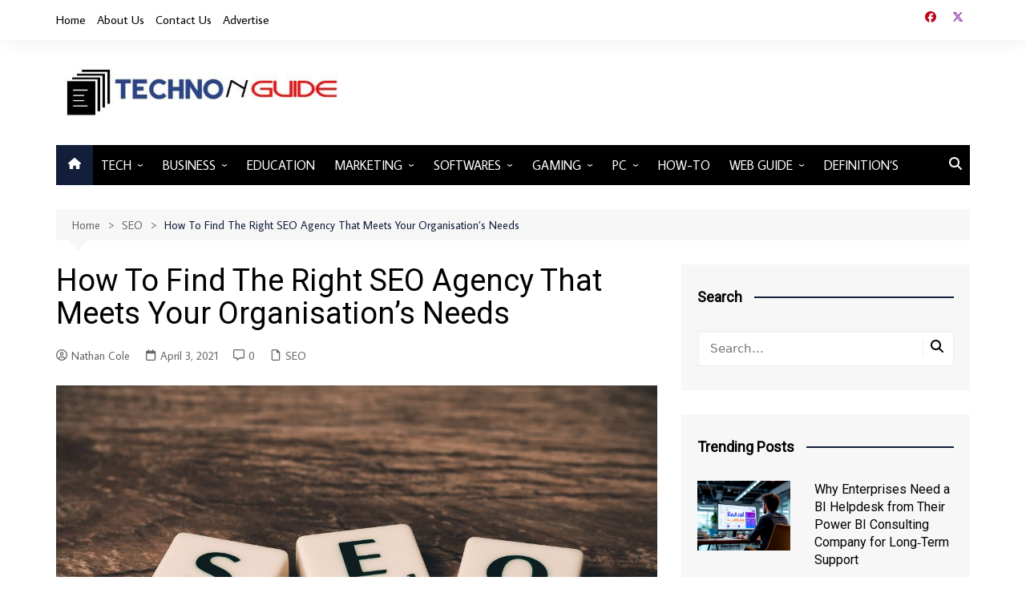

--- FILE ---
content_type: text/html; charset=UTF-8
request_url: https://technonguide.com/tips-for-finding-an-seo-services-company-that-meets-your-organizations-needs/
body_size: 22444
content:
		<!doctype html>
		<html lang="en-US" prefix="og: https://ogp.me/ns#">
				<head>
			<meta charset="UTF-8">
			<meta name="viewport" content="width=device-width, initial-scale=1">
			<link rel="profile" href="http://gmpg.org/xfn/11">
			
<!-- Search Engine Optimization by Rank Math - https://rankmath.com/ -->
<title>Tips For Finding An SEO Services Company That Meets Your Organization&#039;s Needs</title>
<meta name="description" content="Finding the right SEO company is a challenging process, but it can be straightforward if you know what to do. Working with professionals can"/>
<meta name="robots" content="follow, index, max-snippet:-1, max-video-preview:-1, max-image-preview:large"/>
<link rel="canonical" href="https://technonguide.com/tips-for-finding-an-seo-services-company-that-meets-your-organizations-needs/" />
<meta property="og:locale" content="en_US" />
<meta property="og:type" content="article" />
<meta property="og:title" content="Tips For Finding An SEO Services Company That Meets Your Organization&#039;s Needs" />
<meta property="og:description" content="Finding the right SEO company is a challenging process, but it can be straightforward if you know what to do. Working with professionals can" />
<meta property="og:url" content="https://technonguide.com/tips-for-finding-an-seo-services-company-that-meets-your-organizations-needs/" />
<meta property="og:site_name" content="Technonguide" />
<meta property="article:tag" content="SEO Services" />
<meta property="article:section" content="SEO" />
<meta property="og:updated_time" content="2021-12-22T18:15:07+05:30" />
<meta property="og:image" content="https://technonguide.com/wp-content/uploads/2021/04/seo-758264_1920.jpg" />
<meta property="og:image:secure_url" content="https://technonguide.com/wp-content/uploads/2021/04/seo-758264_1920.jpg" />
<meta property="og:image:width" content="1200" />
<meta property="og:image:height" content="797" />
<meta property="og:image:alt" content="seo-758264_1920" />
<meta property="og:image:type" content="image/jpeg" />
<meta property="article:published_time" content="2021-04-03T07:40:55+05:30" />
<meta property="article:modified_time" content="2021-12-22T18:15:07+05:30" />
<meta name="twitter:card" content="summary_large_image" />
<meta name="twitter:title" content="Tips For Finding An SEO Services Company That Meets Your Organization&#039;s Needs" />
<meta name="twitter:description" content="Finding the right SEO company is a challenging process, but it can be straightforward if you know what to do. Working with professionals can" />
<meta name="twitter:image" content="https://technonguide.com/wp-content/uploads/2021/04/seo-758264_1920.jpg" />
<meta name="twitter:label1" content="Written by" />
<meta name="twitter:data1" content="Nathan Cole" />
<meta name="twitter:label2" content="Time to read" />
<meta name="twitter:data2" content="3 minutes" />
<script type="application/ld+json" class="rank-math-schema">{"@context":"https://schema.org","@graph":[{"@type":["Person","Organization"],"@id":"https://technonguide.com/#person","name":"Technonguide","logo":{"@type":"ImageObject","@id":"https://technonguide.com/#logo","url":"https://technonguide.com/wp-content/uploads/2021/06/cropped-cropped-onlinelogomaker-061221-1840-1603-500.jpg","contentUrl":"https://technonguide.com/wp-content/uploads/2021/06/cropped-cropped-onlinelogomaker-061221-1840-1603-500.jpg","caption":"Technonguide","inLanguage":"en-US","width":"524","height":"103"},"image":{"@type":"ImageObject","@id":"https://technonguide.com/#logo","url":"https://technonguide.com/wp-content/uploads/2021/06/cropped-cropped-onlinelogomaker-061221-1840-1603-500.jpg","contentUrl":"https://technonguide.com/wp-content/uploads/2021/06/cropped-cropped-onlinelogomaker-061221-1840-1603-500.jpg","caption":"Technonguide","inLanguage":"en-US","width":"524","height":"103"}},{"@type":"WebSite","@id":"https://technonguide.com/#website","url":"https://technonguide.com","name":"Technonguide","alternateName":"Technonguide.com","publisher":{"@id":"https://technonguide.com/#person"},"inLanguage":"en-US"},{"@type":"ImageObject","@id":"https://technonguide.com/wp-content/uploads/2021/04/seo-758264_1920.jpg","url":"https://technonguide.com/wp-content/uploads/2021/04/seo-758264_1920.jpg","width":"1200","height":"797","caption":"seo-758264_1920","inLanguage":"en-US"},{"@type":"BreadcrumbList","@id":"https://technonguide.com/tips-for-finding-an-seo-services-company-that-meets-your-organizations-needs/#breadcrumb","itemListElement":[{"@type":"ListItem","position":"1","item":{"@id":"https://technonguide.com","name":"Home"}},{"@type":"ListItem","position":"2","item":{"@id":"https://technonguide.com/tips-for-finding-an-seo-services-company-that-meets-your-organizations-needs/","name":"How To Find The Right SEO Agency That Meets Your Organisation&#8217;s Needs"}}]},{"@type":"WebPage","@id":"https://technonguide.com/tips-for-finding-an-seo-services-company-that-meets-your-organizations-needs/#webpage","url":"https://technonguide.com/tips-for-finding-an-seo-services-company-that-meets-your-organizations-needs/","name":"Tips For Finding An SEO Services Company That Meets Your Organization&#039;s Needs","datePublished":"2021-04-03T07:40:55+05:30","dateModified":"2021-12-22T18:15:07+05:30","isPartOf":{"@id":"https://technonguide.com/#website"},"primaryImageOfPage":{"@id":"https://technonguide.com/wp-content/uploads/2021/04/seo-758264_1920.jpg"},"inLanguage":"en-US","breadcrumb":{"@id":"https://technonguide.com/tips-for-finding-an-seo-services-company-that-meets-your-organizations-needs/#breadcrumb"}},{"@type":"Person","@id":"https://technonguide.com/tips-for-finding-an-seo-services-company-that-meets-your-organizations-needs/#author","name":"Nathan Cole","image":{"@type":"ImageObject","@id":"https://secure.gravatar.com/avatar/0d53da8701619f8b0377a126f1ccc1ea46595295d5b6249e294face1ea2cdb9e?s=96&amp;d=identicon&amp;r=g","url":"https://secure.gravatar.com/avatar/0d53da8701619f8b0377a126f1ccc1ea46595295d5b6249e294face1ea2cdb9e?s=96&amp;d=identicon&amp;r=g","caption":"Nathan Cole","inLanguage":"en-US"},"sameAs":["https://technonguide.com"]},{"@type":"BlogPosting","headline":"Tips For Finding An SEO Services Company That Meets Your Organization&#039;s Needs","keywords":"SEO Services","datePublished":"2021-04-03T07:40:55+05:30","dateModified":"2021-12-22T18:15:07+05:30","author":{"@id":"https://technonguide.com/tips-for-finding-an-seo-services-company-that-meets-your-organizations-needs/#author","name":"Nathan Cole"},"publisher":{"@id":"https://technonguide.com/#person"},"description":"Finding the right SEO company is a challenging process, but it can be straightforward if you know what to do. Working with professionals can","name":"Tips For Finding An SEO Services Company That Meets Your Organization&#039;s Needs","@id":"https://technonguide.com/tips-for-finding-an-seo-services-company-that-meets-your-organizations-needs/#richSnippet","isPartOf":{"@id":"https://technonguide.com/tips-for-finding-an-seo-services-company-that-meets-your-organizations-needs/#webpage"},"image":{"@id":"https://technonguide.com/wp-content/uploads/2021/04/seo-758264_1920.jpg"},"inLanguage":"en-US","mainEntityOfPage":{"@id":"https://technonguide.com/tips-for-finding-an-seo-services-company-that-meets-your-organizations-needs/#webpage"}}]}</script>
<!-- /Rank Math WordPress SEO plugin -->

<link rel='dns-prefetch' href='//static.addtoany.com' />
<link rel='dns-prefetch' href='//fonts.googleapis.com' />
<link rel="alternate" type="application/rss+xml" title="Technonguide &raquo; Feed" href="https://technonguide.com/feed/" />
<link rel="alternate" type="application/rss+xml" title="Technonguide &raquo; Comments Feed" href="https://technonguide.com/comments/feed/" />
<link rel="alternate" type="application/rss+xml" title="Technonguide &raquo; How To Find The Right SEO Agency That Meets Your Organisation&#8217;s Needs Comments Feed" href="https://technonguide.com/tips-for-finding-an-seo-services-company-that-meets-your-organizations-needs/feed/" />
<link rel="alternate" title="oEmbed (JSON)" type="application/json+oembed" href="https://technonguide.com/wp-json/oembed/1.0/embed?url=https%3A%2F%2Ftechnonguide.com%2Ftips-for-finding-an-seo-services-company-that-meets-your-organizations-needs%2F" />
<link rel="alternate" title="oEmbed (XML)" type="text/xml+oembed" href="https://technonguide.com/wp-json/oembed/1.0/embed?url=https%3A%2F%2Ftechnonguide.com%2Ftips-for-finding-an-seo-services-company-that-meets-your-organizations-needs%2F&#038;format=xml" />
		<link rel="preconnect" href="https://fonts.googleapis.com">
		<link rel="preconnect" href="https://fonts.gstatic.com" crossorigin> 
		<style id='wp-img-auto-sizes-contain-inline-css' type='text/css'>
img:is([sizes=auto i],[sizes^="auto," i]){contain-intrinsic-size:3000px 1500px}
/*# sourceURL=wp-img-auto-sizes-contain-inline-css */
</style>
<style id='wp-emoji-styles-inline-css' type='text/css'>

	img.wp-smiley, img.emoji {
		display: inline !important;
		border: none !important;
		box-shadow: none !important;
		height: 1em !important;
		width: 1em !important;
		margin: 0 0.07em !important;
		vertical-align: -0.1em !important;
		background: none !important;
		padding: 0 !important;
	}
/*# sourceURL=wp-emoji-styles-inline-css */
</style>
<style id='wp-block-library-inline-css' type='text/css'>
:root{--wp-block-synced-color:#7a00df;--wp-block-synced-color--rgb:122,0,223;--wp-bound-block-color:var(--wp-block-synced-color);--wp-editor-canvas-background:#ddd;--wp-admin-theme-color:#007cba;--wp-admin-theme-color--rgb:0,124,186;--wp-admin-theme-color-darker-10:#006ba1;--wp-admin-theme-color-darker-10--rgb:0,107,160.5;--wp-admin-theme-color-darker-20:#005a87;--wp-admin-theme-color-darker-20--rgb:0,90,135;--wp-admin-border-width-focus:2px}@media (min-resolution:192dpi){:root{--wp-admin-border-width-focus:1.5px}}.wp-element-button{cursor:pointer}:root .has-very-light-gray-background-color{background-color:#eee}:root .has-very-dark-gray-background-color{background-color:#313131}:root .has-very-light-gray-color{color:#eee}:root .has-very-dark-gray-color{color:#313131}:root .has-vivid-green-cyan-to-vivid-cyan-blue-gradient-background{background:linear-gradient(135deg,#00d084,#0693e3)}:root .has-purple-crush-gradient-background{background:linear-gradient(135deg,#34e2e4,#4721fb 50%,#ab1dfe)}:root .has-hazy-dawn-gradient-background{background:linear-gradient(135deg,#faaca8,#dad0ec)}:root .has-subdued-olive-gradient-background{background:linear-gradient(135deg,#fafae1,#67a671)}:root .has-atomic-cream-gradient-background{background:linear-gradient(135deg,#fdd79a,#004a59)}:root .has-nightshade-gradient-background{background:linear-gradient(135deg,#330968,#31cdcf)}:root .has-midnight-gradient-background{background:linear-gradient(135deg,#020381,#2874fc)}:root{--wp--preset--font-size--normal:16px;--wp--preset--font-size--huge:42px}.has-regular-font-size{font-size:1em}.has-larger-font-size{font-size:2.625em}.has-normal-font-size{font-size:var(--wp--preset--font-size--normal)}.has-huge-font-size{font-size:var(--wp--preset--font-size--huge)}:root .has-text-align-center{text-align:center}:root .has-text-align-left{text-align:left}:root .has-text-align-right{text-align:right}.has-fit-text{white-space:nowrap!important}#end-resizable-editor-section{display:none}.aligncenter{clear:both}.items-justified-left{justify-content:flex-start}.items-justified-center{justify-content:center}.items-justified-right{justify-content:flex-end}.items-justified-space-between{justify-content:space-between}.screen-reader-text{word-wrap:normal!important;border:0;clip-path:inset(50%);height:1px;margin:-1px;overflow:hidden;padding:0;position:absolute;width:1px}.screen-reader-text:focus{background-color:#ddd;clip-path:none;color:#444;display:block;font-size:1em;height:auto;left:5px;line-height:normal;padding:15px 23px 14px;text-decoration:none;top:5px;width:auto;z-index:100000}html :where(.has-border-color){border-style:solid}html :where([style*=border-top-color]){border-top-style:solid}html :where([style*=border-right-color]){border-right-style:solid}html :where([style*=border-bottom-color]){border-bottom-style:solid}html :where([style*=border-left-color]){border-left-style:solid}html :where([style*=border-width]){border-style:solid}html :where([style*=border-top-width]){border-top-style:solid}html :where([style*=border-right-width]){border-right-style:solid}html :where([style*=border-bottom-width]){border-bottom-style:solid}html :where([style*=border-left-width]){border-left-style:solid}html :where(img[class*=wp-image-]){height:auto;max-width:100%}:where(figure){margin:0 0 1em}html :where(.is-position-sticky){--wp-admin--admin-bar--position-offset:var(--wp-admin--admin-bar--height,0px)}@media screen and (max-width:600px){html :where(.is-position-sticky){--wp-admin--admin-bar--position-offset:0px}}

/*# sourceURL=wp-block-library-inline-css */
</style><style id='global-styles-inline-css' type='text/css'>
:root{--wp--preset--aspect-ratio--square: 1;--wp--preset--aspect-ratio--4-3: 4/3;--wp--preset--aspect-ratio--3-4: 3/4;--wp--preset--aspect-ratio--3-2: 3/2;--wp--preset--aspect-ratio--2-3: 2/3;--wp--preset--aspect-ratio--16-9: 16/9;--wp--preset--aspect-ratio--9-16: 9/16;--wp--preset--color--black: #000000;--wp--preset--color--cyan-bluish-gray: #abb8c3;--wp--preset--color--white: #ffffff;--wp--preset--color--pale-pink: #f78da7;--wp--preset--color--vivid-red: #cf2e2e;--wp--preset--color--luminous-vivid-orange: #ff6900;--wp--preset--color--luminous-vivid-amber: #fcb900;--wp--preset--color--light-green-cyan: #7bdcb5;--wp--preset--color--vivid-green-cyan: #00d084;--wp--preset--color--pale-cyan-blue: #8ed1fc;--wp--preset--color--vivid-cyan-blue: #0693e3;--wp--preset--color--vivid-purple: #9b51e0;--wp--preset--gradient--vivid-cyan-blue-to-vivid-purple: linear-gradient(135deg,rgb(6,147,227) 0%,rgb(155,81,224) 100%);--wp--preset--gradient--light-green-cyan-to-vivid-green-cyan: linear-gradient(135deg,rgb(122,220,180) 0%,rgb(0,208,130) 100%);--wp--preset--gradient--luminous-vivid-amber-to-luminous-vivid-orange: linear-gradient(135deg,rgb(252,185,0) 0%,rgb(255,105,0) 100%);--wp--preset--gradient--luminous-vivid-orange-to-vivid-red: linear-gradient(135deg,rgb(255,105,0) 0%,rgb(207,46,46) 100%);--wp--preset--gradient--very-light-gray-to-cyan-bluish-gray: linear-gradient(135deg,rgb(238,238,238) 0%,rgb(169,184,195) 100%);--wp--preset--gradient--cool-to-warm-spectrum: linear-gradient(135deg,rgb(74,234,220) 0%,rgb(151,120,209) 20%,rgb(207,42,186) 40%,rgb(238,44,130) 60%,rgb(251,105,98) 80%,rgb(254,248,76) 100%);--wp--preset--gradient--blush-light-purple: linear-gradient(135deg,rgb(255,206,236) 0%,rgb(152,150,240) 100%);--wp--preset--gradient--blush-bordeaux: linear-gradient(135deg,rgb(254,205,165) 0%,rgb(254,45,45) 50%,rgb(107,0,62) 100%);--wp--preset--gradient--luminous-dusk: linear-gradient(135deg,rgb(255,203,112) 0%,rgb(199,81,192) 50%,rgb(65,88,208) 100%);--wp--preset--gradient--pale-ocean: linear-gradient(135deg,rgb(255,245,203) 0%,rgb(182,227,212) 50%,rgb(51,167,181) 100%);--wp--preset--gradient--electric-grass: linear-gradient(135deg,rgb(202,248,128) 0%,rgb(113,206,126) 100%);--wp--preset--gradient--midnight: linear-gradient(135deg,rgb(2,3,129) 0%,rgb(40,116,252) 100%);--wp--preset--font-size--small: 16px;--wp--preset--font-size--medium: 28px;--wp--preset--font-size--large: 32px;--wp--preset--font-size--x-large: 42px;--wp--preset--font-size--larger: 38px;--wp--preset--spacing--20: 0.44rem;--wp--preset--spacing--30: 0.67rem;--wp--preset--spacing--40: 1rem;--wp--preset--spacing--50: 1.5rem;--wp--preset--spacing--60: 2.25rem;--wp--preset--spacing--70: 3.38rem;--wp--preset--spacing--80: 5.06rem;--wp--preset--shadow--natural: 6px 6px 9px rgba(0, 0, 0, 0.2);--wp--preset--shadow--deep: 12px 12px 50px rgba(0, 0, 0, 0.4);--wp--preset--shadow--sharp: 6px 6px 0px rgba(0, 0, 0, 0.2);--wp--preset--shadow--outlined: 6px 6px 0px -3px rgb(255, 255, 255), 6px 6px rgb(0, 0, 0);--wp--preset--shadow--crisp: 6px 6px 0px rgb(0, 0, 0);}:where(body) { margin: 0; }:where(.is-layout-flex){gap: 0.5em;}:where(.is-layout-grid){gap: 0.5em;}body .is-layout-flex{display: flex;}.is-layout-flex{flex-wrap: wrap;align-items: center;}.is-layout-flex > :is(*, div){margin: 0;}body .is-layout-grid{display: grid;}.is-layout-grid > :is(*, div){margin: 0;}body{padding-top: 0px;padding-right: 0px;padding-bottom: 0px;padding-left: 0px;}a:where(:not(.wp-element-button)){text-decoration: underline;}:root :where(.wp-element-button, .wp-block-button__link){background-color: #32373c;border-width: 0;color: #fff;font-family: inherit;font-size: inherit;font-style: inherit;font-weight: inherit;letter-spacing: inherit;line-height: inherit;padding-top: calc(0.667em + 2px);padding-right: calc(1.333em + 2px);padding-bottom: calc(0.667em + 2px);padding-left: calc(1.333em + 2px);text-decoration: none;text-transform: inherit;}.has-black-color{color: var(--wp--preset--color--black) !important;}.has-cyan-bluish-gray-color{color: var(--wp--preset--color--cyan-bluish-gray) !important;}.has-white-color{color: var(--wp--preset--color--white) !important;}.has-pale-pink-color{color: var(--wp--preset--color--pale-pink) !important;}.has-vivid-red-color{color: var(--wp--preset--color--vivid-red) !important;}.has-luminous-vivid-orange-color{color: var(--wp--preset--color--luminous-vivid-orange) !important;}.has-luminous-vivid-amber-color{color: var(--wp--preset--color--luminous-vivid-amber) !important;}.has-light-green-cyan-color{color: var(--wp--preset--color--light-green-cyan) !important;}.has-vivid-green-cyan-color{color: var(--wp--preset--color--vivid-green-cyan) !important;}.has-pale-cyan-blue-color{color: var(--wp--preset--color--pale-cyan-blue) !important;}.has-vivid-cyan-blue-color{color: var(--wp--preset--color--vivid-cyan-blue) !important;}.has-vivid-purple-color{color: var(--wp--preset--color--vivid-purple) !important;}.has-black-background-color{background-color: var(--wp--preset--color--black) !important;}.has-cyan-bluish-gray-background-color{background-color: var(--wp--preset--color--cyan-bluish-gray) !important;}.has-white-background-color{background-color: var(--wp--preset--color--white) !important;}.has-pale-pink-background-color{background-color: var(--wp--preset--color--pale-pink) !important;}.has-vivid-red-background-color{background-color: var(--wp--preset--color--vivid-red) !important;}.has-luminous-vivid-orange-background-color{background-color: var(--wp--preset--color--luminous-vivid-orange) !important;}.has-luminous-vivid-amber-background-color{background-color: var(--wp--preset--color--luminous-vivid-amber) !important;}.has-light-green-cyan-background-color{background-color: var(--wp--preset--color--light-green-cyan) !important;}.has-vivid-green-cyan-background-color{background-color: var(--wp--preset--color--vivid-green-cyan) !important;}.has-pale-cyan-blue-background-color{background-color: var(--wp--preset--color--pale-cyan-blue) !important;}.has-vivid-cyan-blue-background-color{background-color: var(--wp--preset--color--vivid-cyan-blue) !important;}.has-vivid-purple-background-color{background-color: var(--wp--preset--color--vivid-purple) !important;}.has-black-border-color{border-color: var(--wp--preset--color--black) !important;}.has-cyan-bluish-gray-border-color{border-color: var(--wp--preset--color--cyan-bluish-gray) !important;}.has-white-border-color{border-color: var(--wp--preset--color--white) !important;}.has-pale-pink-border-color{border-color: var(--wp--preset--color--pale-pink) !important;}.has-vivid-red-border-color{border-color: var(--wp--preset--color--vivid-red) !important;}.has-luminous-vivid-orange-border-color{border-color: var(--wp--preset--color--luminous-vivid-orange) !important;}.has-luminous-vivid-amber-border-color{border-color: var(--wp--preset--color--luminous-vivid-amber) !important;}.has-light-green-cyan-border-color{border-color: var(--wp--preset--color--light-green-cyan) !important;}.has-vivid-green-cyan-border-color{border-color: var(--wp--preset--color--vivid-green-cyan) !important;}.has-pale-cyan-blue-border-color{border-color: var(--wp--preset--color--pale-cyan-blue) !important;}.has-vivid-cyan-blue-border-color{border-color: var(--wp--preset--color--vivid-cyan-blue) !important;}.has-vivid-purple-border-color{border-color: var(--wp--preset--color--vivid-purple) !important;}.has-vivid-cyan-blue-to-vivid-purple-gradient-background{background: var(--wp--preset--gradient--vivid-cyan-blue-to-vivid-purple) !important;}.has-light-green-cyan-to-vivid-green-cyan-gradient-background{background: var(--wp--preset--gradient--light-green-cyan-to-vivid-green-cyan) !important;}.has-luminous-vivid-amber-to-luminous-vivid-orange-gradient-background{background: var(--wp--preset--gradient--luminous-vivid-amber-to-luminous-vivid-orange) !important;}.has-luminous-vivid-orange-to-vivid-red-gradient-background{background: var(--wp--preset--gradient--luminous-vivid-orange-to-vivid-red) !important;}.has-very-light-gray-to-cyan-bluish-gray-gradient-background{background: var(--wp--preset--gradient--very-light-gray-to-cyan-bluish-gray) !important;}.has-cool-to-warm-spectrum-gradient-background{background: var(--wp--preset--gradient--cool-to-warm-spectrum) !important;}.has-blush-light-purple-gradient-background{background: var(--wp--preset--gradient--blush-light-purple) !important;}.has-blush-bordeaux-gradient-background{background: var(--wp--preset--gradient--blush-bordeaux) !important;}.has-luminous-dusk-gradient-background{background: var(--wp--preset--gradient--luminous-dusk) !important;}.has-pale-ocean-gradient-background{background: var(--wp--preset--gradient--pale-ocean) !important;}.has-electric-grass-gradient-background{background: var(--wp--preset--gradient--electric-grass) !important;}.has-midnight-gradient-background{background: var(--wp--preset--gradient--midnight) !important;}.has-small-font-size{font-size: var(--wp--preset--font-size--small) !important;}.has-medium-font-size{font-size: var(--wp--preset--font-size--medium) !important;}.has-large-font-size{font-size: var(--wp--preset--font-size--large) !important;}.has-x-large-font-size{font-size: var(--wp--preset--font-size--x-large) !important;}.has-larger-font-size{font-size: var(--wp--preset--font-size--larger) !important;}
/*# sourceURL=global-styles-inline-css */
</style>

<style id='classic-theme-styles-inline-css' type='text/css'>
.wp-block-button__link{background-color:#32373c;border-radius:9999px;box-shadow:none;color:#fff;font-size:1.125em;padding:calc(.667em + 2px) calc(1.333em + 2px);text-decoration:none}.wp-block-file__button{background:#32373c;color:#fff}.wp-block-accordion-heading{margin:0}.wp-block-accordion-heading__toggle{background-color:inherit!important;color:inherit!important}.wp-block-accordion-heading__toggle:not(:focus-visible){outline:none}.wp-block-accordion-heading__toggle:focus,.wp-block-accordion-heading__toggle:hover{background-color:inherit!important;border:none;box-shadow:none;color:inherit;padding:var(--wp--preset--spacing--20,1em) 0;text-decoration:none}.wp-block-accordion-heading__toggle:focus-visible{outline:auto;outline-offset:0}
/*# sourceURL=https://technonguide.com/wp-content/plugins/gutenberg/build/styles/block-library/classic.min.css */
</style>
<link rel='stylesheet' id='dashicons-css' href='https://technonguide.com/wp-includes/css/dashicons.min.css?ver=6.9' type='text/css' media='all' />
<link rel='stylesheet' id='everest-forms-general-css' href='https://technonguide.com/wp-content/plugins/everest-forms/assets/css/everest-forms.css?ver=3.4.1' type='text/css' media='all' />
<link rel='stylesheet' id='jquery-intl-tel-input-css' href='https://technonguide.com/wp-content/plugins/everest-forms/assets/css/intlTelInput.css?ver=3.4.1' type='text/css' media='all' />
<link rel='stylesheet' id='ez-toc-css' href='https://technonguide.com/wp-content/plugins/easy-table-of-contents/assets/css/screen.min.css?ver=2.0.80' type='text/css' media='all' />
<style id='ez-toc-inline-css' type='text/css'>
div#ez-toc-container .ez-toc-title {font-size: 20px;}div#ez-toc-container .ez-toc-title {font-weight: 500;}div#ez-toc-container ul li , div#ez-toc-container ul li a {font-size: 15px;}div#ez-toc-container ul li , div#ez-toc-container ul li a {font-weight: 500;}div#ez-toc-container nav ul ul li {font-size: 13px;}div#ez-toc-container {width: 100%;}.ez-toc-box-title {font-weight: bold; margin-bottom: 10px; text-align: center; text-transform: uppercase; letter-spacing: 1px; color: #666; padding-bottom: 5px;position:absolute;top:-4%;left:5%;background-color: inherit;transition: top 0.3s ease;}.ez-toc-box-title.toc-closed {top:-25%;}
.ez-toc-container-direction {direction: ltr;}.ez-toc-counter ul{counter-reset: item ;}.ez-toc-counter nav ul li a::before {content: counters(item, '.', decimal) '. ';display: inline-block;counter-increment: item;flex-grow: 0;flex-shrink: 0;margin-right: .2em; float: left; }.ez-toc-widget-direction {direction: ltr;}.ez-toc-widget-container ul{counter-reset: item ;}.ez-toc-widget-container nav ul li a::before {content: counters(item, '.', decimal) '. ';display: inline-block;counter-increment: item;flex-grow: 0;flex-shrink: 0;margin-right: .2em; float: left; }
/*# sourceURL=ez-toc-inline-css */
</style>
<link rel='stylesheet' id='cream-magazine-style-css' href='https://technonguide.com/wp-content/themes/cream-magazine/style.css?ver=2.1.10' type='text/css' media='all' />
<link rel='stylesheet' id='cream-magazine-fonts-css' href='https://fonts.googleapis.com/css2?family=Average+Sans&#038;family=Roboto&#038;display=swap' type='text/css' media='all' />
<link rel='stylesheet' id='cream-magazine-main-css' href='https://technonguide.com/wp-content/themes/cream-magazine/assets/dist/css/main.css?ver=2.1.10' type='text/css' media='all' />
<link rel='stylesheet' id='tablepress-default-css' href='https://technonguide.com/wp-content/plugins/tablepress/css/build/default.css?ver=3.2.6' type='text/css' media='all' />
<link rel='stylesheet' id='addtoany-css' href='https://technonguide.com/wp-content/plugins/add-to-any/addtoany.min.css?ver=1.16' type='text/css' media='all' />
<script type="text/javascript" id="addtoany-core-js-before">
/* <![CDATA[ */
window.a2a_config=window.a2a_config||{};a2a_config.callbacks=[];a2a_config.overlays=[];a2a_config.templates={};

//# sourceURL=addtoany-core-js-before
/* ]]> */
</script>
<script type="text/javascript" defer src="https://static.addtoany.com/menu/page.js" id="addtoany-core-js"></script>
<script type="text/javascript" src="https://technonguide.com/wp-includes/js/jquery/jquery.min.js?ver=3.7.1" id="jquery-core-js"></script>
<script type="text/javascript" src="https://technonguide.com/wp-includes/js/jquery/jquery-migrate.min.js?ver=3.4.1" id="jquery-migrate-js"></script>
<script type="text/javascript" defer src="https://technonguide.com/wp-content/plugins/add-to-any/addtoany.min.js?ver=1.1" id="addtoany-jquery-js"></script>
<link rel="https://api.w.org/" href="https://technonguide.com/wp-json/" /><link rel="alternate" title="JSON" type="application/json" href="https://technonguide.com/wp-json/wp/v2/posts/7112" /><link rel="EditURI" type="application/rsd+xml" title="RSD" href="https://technonguide.com/xmlrpc.php?rsd" />
<meta name="generator" content="WordPress 6.9" />
<meta name="generator" content="Everest Forms 3.4.1" />
<link rel='shortlink' href='https://technonguide.com/?p=7112' />
<!-- Global site tag (gtag.js) - Google Analytics -->
<script async src="https://www.googletagmanager.com/gtag/js?id=UA-155552824-3"></script>
<script>
  window.dataLayer = window.dataLayer || [];
  function gtag(){dataLayer.push(arguments);}
  gtag('js', new Date());

  gtag('config', 'UA-155552824-3');
</script>
<meta name="wearecontent-verify-code" content="746851a0585ec7cf128a89fc6575a759840d7f5a" />
<meta name="yandex-verification" content="573e90ad950ab4b0" />
<meta name="google-site-verification" content="EIzLR61h0Lf9BsjOz3Ni_kPqMQGLHRagvsV7pGCXCew" />
<meta name="rankz-verification" content="9tlEA5qNo8Gz12LB">
<meta name="rankz-verification" content="CTtLJbKAEH5NjkIC">
<meta name="google-site-verification" content="w4P3d2soq7kGWPUZQFoXdzi7BppC-7ZnR-NW4pj3_D0" />
<script async src="https://pagead2.googlesyndication.com/pagead/js/adsbygoogle.js?client=ca-pub-1410788781925087"
     crossorigin="anonymous"></script>

<script type="text/javascript">
    (function(c,l,a,r,i,t,y){
        c[a]=c[a]||function(){(c[a].q=c[a].q||[]).push(arguments)};
        t=l.createElement(r);t.async=1;t.src="https://www.clarity.ms/tag/"+i;
        y=l.getElementsByTagName(r)[0];y.parentNode.insertBefore(t,y);
    })(window, document, "clarity", "script", "spzr2yj0cr");
</script>
<link rel="pingback" href="https://technonguide.com/xmlrpc.php"><style>a:hover{text-decoration:none !important;}button,input[type="button"],input[type="reset"],input[type="submit"],.primary-navigation > ul > li.home-btn,.cm_header_lay_three .primary-navigation > ul > li.home-btn,.news_ticker_wrap .ticker_head,#toTop,.section-title h2::after,.sidebar-widget-area .widget .widget-title h2::after,.footer-widget-container .widget .widget-title h2::after,#comments div#respond h3#reply-title::after,#comments h2.comments-title:after,.post_tags a,.owl-carousel .owl-nav button.owl-prev,.owl-carousel .owl-nav button.owl-next,.cm_author_widget .author-detail-link a,.error_foot form input[type="submit"],.widget_search form input[type="submit"],.header-search-container input[type="submit"],.trending_widget_carousel .owl-dots button.owl-dot,.pagination .page-numbers.current,.post-navigation .nav-links .nav-previous a,.post-navigation .nav-links .nav-next a,#comments form input[type="submit"],footer .widget.widget_search form input[type="submit"]:hover,.widget_product_search .woocommerce-product-search button[type="submit"],.woocommerce ul.products li.product .button,.woocommerce .woocommerce-pagination ul.page-numbers li span.current,.woocommerce .product div.summary .cart button.single_add_to_cart_button,.woocommerce .product div.woocommerce-tabs div.panel #reviews #review_form_wrapper .comment-form p.form-submit .submit,.woocommerce .product section.related > h2::after,.woocommerce .cart .button:hover,.woocommerce .cart .button:focus,.woocommerce .cart input.button:hover,.woocommerce .cart input.button:focus,.woocommerce #respond input#submit:hover,.woocommerce #respond input#submit:focus,.woocommerce button.button:hover,.woocommerce button.button:focus,.woocommerce input.button:hover,.woocommerce input.button:focus,.woocommerce #respond input#submit.alt:hover,.woocommerce a.button.alt:hover,.woocommerce button.button.alt:hover,.woocommerce input.button.alt:hover,.woocommerce a.remove:hover,.woocommerce-account .woocommerce-MyAccount-navigation ul li.is-active a,.woocommerce a.button:hover,.woocommerce a.button:focus,.widget_product_tag_cloud .tagcloud a:hover,.widget_product_tag_cloud .tagcloud a:focus,.woocommerce .widget_price_filter .price_slider_wrapper .ui-slider .ui-slider-handle,.error_page_top_portion,.primary-navigation ul li a span.menu-item-description{background-color:#121e3a}a:hover,.post_title h2 a:hover,.post_title h2 a:focus,.post_meta li a:hover,.post_meta li a:focus,ul.social-icons li a[href*=".com"]:hover::before,.ticker_carousel .owl-nav button.owl-prev i,.ticker_carousel .owl-nav button.owl-next i,.news_ticker_wrap .ticker_items .item a:hover,.news_ticker_wrap .ticker_items .item a:focus,.cm_banner .post_title h2 a:hover,.cm_banner .post_meta li a:hover,.cm_middle_post_widget_one .post_title h2 a:hover,.cm_middle_post_widget_one .post_meta li a:hover,.cm_middle_post_widget_three .post_thumb .post-holder a:hover,.cm_middle_post_widget_three .post_thumb .post-holder a:focus,.cm_middle_post_widget_six .middle_widget_six_carousel .item .card .card_content a:hover,.cm_middle_post_widget_six .middle_widget_six_carousel .item .card .card_content a:focus,.cm_post_widget_twelve .card .post-holder a:hover,.cm_post_widget_twelve .card .post-holder a:focus,.cm_post_widget_seven .card .card_content a:hover,.cm_post_widget_seven .card .card_content a:focus,.copyright_section a:hover,.footer_nav ul li a:hover,.breadcrumb ul li:last-child span,.pagination .page-numbers:hover,#comments ol.comment-list li article footer.comment-meta .comment-metadata span.edit-link a:hover,#comments ol.comment-list li article .reply a:hover,.social-share ul li a:hover,ul.social-icons li a:hover,ul.social-icons li a:focus,.woocommerce ul.products li.product a:hover,.woocommerce ul.products li.product .price,.woocommerce .woocommerce-pagination ul.page-numbers li a.page-numbers:hover,.woocommerce div.product p.price,.woocommerce div.product span.price,.video_section .video_details .post_title h2 a:hover,.primary-navigation.dark li a:hover,footer .footer_inner a:hover,.footer-widget-container ul.post_meta li:hover span,.footer-widget-container ul.post_meta li:hover a,ul.post_meta li a:hover,.cm-post-widget-two .big-card .post-holder .post_title h2 a:hover,.cm-post-widget-two .big-card .post_meta li a:hover,.copyright_section .copyrights a,.breadcrumb ul li a:hover,.breadcrumb ul li a:hover span{color:#121e3a}.ticker_carousel .owl-nav button.owl-prev,.ticker_carousel .owl-nav button.owl-next,.error_foot form input[type="submit"],.widget_search form input[type="submit"],.pagination .page-numbers:hover,#comments form input[type="submit"],.social-share ul li a:hover,.header-search-container .search-form-entry,.widget_product_search .woocommerce-product-search button[type="submit"],.woocommerce .woocommerce-pagination ul.page-numbers li span.current,.woocommerce .woocommerce-pagination ul.page-numbers li a.page-numbers:hover,.woocommerce a.remove:hover,.ticker_carousel .owl-nav button.owl-prev:hover,.ticker_carousel .owl-nav button.owl-next:hover,footer .widget.widget_search form input[type="submit"]:hover,.trending_widget_carousel .owl-dots button.owl-dot,.the_content blockquote,.widget_tag_cloud .tagcloud a:hover{border-color:#121e3a}.ticker_carousel.owl-carousel .owl-nav button:hover svg{color:#121e3a;fill:#121e3a;}header .mask{background-color:rgba(0,0,0,0.2);}.site-description{color:#878787;}body{font-family:Average Sans;font-weight:inherit;}h1,h2,h3,h4,h5,h6,.site-title{font-family:Roboto;font-weight:inherit;}.entry_cats ul.post-categories li a{background-color:#121e3a;color:#fff;}.entry_cats ul.post-categories li a:hover,.cm_middle_post_widget_six .middle_widget_six_carousel .item .card .card_content .entry_cats ul.post-categories li a:hover{background-color:#010101;color:#fff;}.the_content a{color:#121e3a;}.the_content a:hover{color:#010101;}.rank-math-breadcrumb > p{margin-bottom:0;}.post-display-grid .card_content .cm-post-excerpt{margin-top:15px;}</style>		<style type="text/css">
							.site-title,
				.site-description {
					position: absolute;
					clip: rect(1px, 1px, 1px, 1px);
				}
						</style>
		<script type="text/javascript" id="google_gtagjs" src="https://www.googletagmanager.com/gtag/js?id=G-RLBMV898F4" async="async"></script>
<script type="text/javascript" id="google_gtagjs-inline">
/* <![CDATA[ */
window.dataLayer = window.dataLayer || [];function gtag(){dataLayer.push(arguments);}gtag('js', new Date());gtag('config', 'G-RLBMV898F4', {} );
/* ]]> */
</script>
<link rel="icon" href="https://technonguide.com/wp-content/uploads/2025/09/cropped-image-1-32x32.jpg" sizes="32x32" />
<link rel="icon" href="https://technonguide.com/wp-content/uploads/2025/09/cropped-image-1-192x192.jpg" sizes="192x192" />
<link rel="apple-touch-icon" href="https://technonguide.com/wp-content/uploads/2025/09/cropped-image-1-180x180.jpg" />
<meta name="msapplication-TileImage" content="https://technonguide.com/wp-content/uploads/2025/09/cropped-image-1-270x270.jpg" />
		</head>
				<body class="wp-singular post-template-default single single-post postid-7112 single-format-standard wp-custom-logo wp-embed-responsive wp-theme-cream-magazine everest-forms-no-js cm-mobile-content-sidebar right-sidebar">
						<a class="skip-link screen-reader-text" href="#content">Skip to content</a>
				<div class="page-wrapper">
		<header class="general-header cm-header-style-one">
			<div class="top-header">
			<div class="cm-container">
				<div class="row">
					<div class="cm-col-lg-8 cm-col-md-7 cm-col-12">
						<div class="top-header-left">
							<ul id="menu-top-menu" class="menu"><li id="menu-item-1219" class="menu-item menu-item-type-custom menu-item-object-custom menu-item-home menu-item-1219"><a href="https://technonguide.com">Home</a></li>
<li id="menu-item-1216" class="menu-item menu-item-type-post_type menu-item-object-page menu-item-1216"><a href="https://technonguide.com/about-technonguide/">About Us</a></li>
<li id="menu-item-1217" class="menu-item menu-item-type-post_type menu-item-object-page menu-item-1217"><a href="https://technonguide.com/contact-us/">Contact Us</a></li>
<li id="menu-item-1215" class="menu-item menu-item-type-post_type menu-item-object-page menu-item-1215"><a href="https://technonguide.com/write-for-us-guest-post/">Advertise</a></li>
</ul>						</div><!-- .top-header-left -->
					</div><!-- col -->
					<div class="cm-col-lg-4 cm-col-md-5 cm-col-12">
						<div class="top-header-social-links">
									<ul class="social-icons">
							<li>
					<a
						href="https://in.pinterest.com/technonguide"
													target="_blank"
												><svg xmlns="http://www.w3.org/2000/svg" viewBox="0 0 512 512"><path d="M512 256C512 114.6 397.4 0 256 0S0 114.6 0 256C0 376 82.7 476.8 194.2 504.5V334.2H141.4V256h52.8V222.3c0-87.1 39.4-127.5 125-127.5c16.2 0 44.2 3.2 55.7 6.4V172c-6-.6-16.5-1-29.6-1c-42 0-58.2 15.9-58.2 57.2V256h83.6l-14.4 78.2H287V510.1C413.8 494.8 512 386.9 512 256h0z"/></svg>Facebook</a></li>
								<li>
					<a
						href="https://instagram.com/technonguide"
													target="_blank"
												><svg xmlns="http://www.w3.org/2000/svg" viewBox="0 0 512 512"><path d="M389.2 48h70.6L305.6 224.2 487 464H345L233.7 318.6 106.5 464H35.8L200.7 275.5 26.8 48H172.4L272.9 180.9 389.2 48zM364.4 421.8h39.1L151.1 88h-42L364.4 421.8z"/></svg>Twitter</a></li>
						</ul>
								</div><!-- .top-header-social-links -->
					</div><!-- .col -->
				</div><!-- .row -->
			</div><!-- .cm-container -->
		</div><!-- .top-header -->
		<div class="cm-container">
		<div class="logo-container">
			<div class="row align-items-center">
				<div class="cm-col-lg-4 cm-col-12">
							<div class="logo">
			<a href="https://technonguide.com/" class="custom-logo-link" rel="home"><img width="524" height="103" src="https://technonguide.com/wp-content/uploads/2021/06/cropped-cropped-onlinelogomaker-061221-1840-1603-500.jpg" class="custom-logo" alt="Technonguide" decoding="async" fetchpriority="high" srcset="https://technonguide.com/wp-content/uploads/2021/06/cropped-cropped-onlinelogomaker-061221-1840-1603-500.jpg 524w, https://technonguide.com/wp-content/uploads/2021/06/cropped-cropped-onlinelogomaker-061221-1840-1603-500-300x59.jpg 300w" sizes="(max-width: 524px) 100vw, 524px" /></a>		</div><!-- .logo -->
						</div><!-- .col -->
							</div><!-- .row -->
		</div><!-- .logo-container -->
		<nav class="main-navigation">
			<div id="main-nav" class="primary-navigation">
				<ul id="menu-primary" class=""><li class="home-btn"><a href="https://technonguide.com/"><svg xmlns="http://www.w3.org/2000/svg" viewBox="0 0 576 512"><path d="M575.8 255.5c0 18-15 32.1-32 32.1l-32 0 .7 160.2c0 2.7-.2 5.4-.5 8.1l0 16.2c0 22.1-17.9 40-40 40l-16 0c-1.1 0-2.2 0-3.3-.1c-1.4 .1-2.8 .1-4.2 .1L416 512l-24 0c-22.1 0-40-17.9-40-40l0-24 0-64c0-17.7-14.3-32-32-32l-64 0c-17.7 0-32 14.3-32 32l0 64 0 24c0 22.1-17.9 40-40 40l-24 0-31.9 0c-1.5 0-3-.1-4.5-.2c-1.2 .1-2.4 .2-3.6 .2l-16 0c-22.1 0-40-17.9-40-40l0-112c0-.9 0-1.9 .1-2.8l0-69.7-32 0c-18 0-32-14-32-32.1c0-9 3-17 10-24L266.4 8c7-7 15-8 22-8s15 2 21 7L564.8 231.5c8 7 12 15 11 24z"/></svg></a></li><li id="menu-item-775" class="menu-item menu-item-type-taxonomy menu-item-object-category menu-item-has-children menu-item-775"><a href="https://technonguide.com/category/technology/">TECH</a>
<ul class="sub-menu">
	<li id="menu-item-30425" class="menu-item menu-item-type-taxonomy menu-item-object-category menu-item-30425"><a href="https://technonguide.com/category/artificial-intelligence/">ARTIFICIAL INTELLIGENCE</a></li>
	<li id="menu-item-1437" class="menu-item menu-item-type-taxonomy menu-item-object-category menu-item-1437"><a href="https://technonguide.com/category/gadgets/">GADGETS</a></li>
	<li id="menu-item-1380" class="menu-item menu-item-type-taxonomy menu-item-object-category menu-item-1380"><a href="https://technonguide.com/category/iot/">IOT</a></li>
</ul>
</li>
<li id="menu-item-860" class="menu-item menu-item-type-taxonomy menu-item-object-category menu-item-has-children menu-item-860"><a href="https://technonguide.com/category/business/">BUSINESS</a>
<ul class="sub-menu">
	<li id="menu-item-1775" class="menu-item menu-item-type-taxonomy menu-item-object-category menu-item-has-children menu-item-1775"><a href="https://technonguide.com/category/finance/">FINANCE</a>
	<ul class="sub-menu">
		<li id="menu-item-6226" class="menu-item menu-item-type-taxonomy menu-item-object-category menu-item-6226"><a href="https://technonguide.com/category/cryptocurrency/">CRYPTOCURRENCY</a></li>
	</ul>
</li>
	<li id="menu-item-9012" class="menu-item menu-item-type-taxonomy menu-item-object-category menu-item-9012"><a href="https://technonguide.com/category/human-resources/">HUMAN RESOURCES</a></li>
</ul>
</li>
<li id="menu-item-1834" class="menu-item menu-item-type-taxonomy menu-item-object-category menu-item-1834"><a href="https://technonguide.com/category/education/">EDUCATION</a></li>
<li id="menu-item-922" class="menu-item menu-item-type-taxonomy menu-item-object-category menu-item-has-children menu-item-922"><a href="https://technonguide.com/category/marketing/">MARKETING</a>
<ul class="sub-menu">
	<li id="menu-item-1518" class="menu-item menu-item-type-taxonomy menu-item-object-category menu-item-has-children menu-item-1518"><a href="https://technonguide.com/category/digital-marketing/">DIGITAL MARKETING</a>
	<ul class="sub-menu">
		<li id="menu-item-2124" class="menu-item menu-item-type-taxonomy menu-item-object-category current-post-ancestor current-menu-parent current-post-parent menu-item-2124"><a href="https://technonguide.com/category/seo/">SEO</a></li>
		<li id="menu-item-861" class="menu-item menu-item-type-taxonomy menu-item-object-category menu-item-861"><a href="https://technonguide.com/category/social-media/">SOCIAL MEDIA</a></li>
	</ul>
</li>
</ul>
</li>
<li id="menu-item-1868" class="menu-item menu-item-type-taxonomy menu-item-object-category menu-item-has-children menu-item-1868"><a href="https://technonguide.com/category/softwares/">SOFTWARES</a>
<ul class="sub-menu">
	<li id="menu-item-1311" class="menu-item menu-item-type-taxonomy menu-item-object-category menu-item-1311"><a href="https://technonguide.com/category/apps/">APPS</a></li>
	<li id="menu-item-4870" class="menu-item menu-item-type-taxonomy menu-item-object-category menu-item-has-children menu-item-4870"><a href="https://technonguide.com/category/mobile/">MOBILE</a>
	<ul class="sub-menu">
		<li id="menu-item-8904" class="menu-item menu-item-type-taxonomy menu-item-object-category menu-item-8904"><a href="https://technonguide.com/category/android/">ANDROID</a></li>
		<li id="menu-item-8907" class="menu-item menu-item-type-taxonomy menu-item-object-category menu-item-8907"><a href="https://technonguide.com/category/ios/">iOS</a></li>
	</ul>
</li>
</ul>
</li>
<li id="menu-item-1960" class="menu-item menu-item-type-taxonomy menu-item-object-category menu-item-has-children menu-item-1960"><a href="https://technonguide.com/category/gaming/">GAMING</a>
<ul class="sub-menu">
	<li id="menu-item-5421" class="menu-item menu-item-type-taxonomy menu-item-object-category menu-item-5421"><a href="https://technonguide.com/category/entertainment/">ENTERTAINMENT</a></li>
</ul>
</li>
<li id="menu-item-4886" class="menu-item menu-item-type-taxonomy menu-item-object-category menu-item-has-children menu-item-4886"><a href="https://technonguide.com/category/pc/">PC</a>
<ul class="sub-menu">
	<li id="menu-item-4810" class="menu-item menu-item-type-taxonomy menu-item-object-category menu-item-4810"><a href="https://technonguide.com/category/windows/">WINDOWS</a></li>
	<li id="menu-item-4881" class="menu-item menu-item-type-taxonomy menu-item-object-category menu-item-4881"><a href="https://technonguide.com/category/mac/">MAC</a></li>
</ul>
</li>
<li id="menu-item-921" class="menu-item menu-item-type-taxonomy menu-item-object-category menu-item-921"><a href="https://technonguide.com/category/how-to/">HOW-TO</a></li>
<li id="menu-item-34621" class="menu-item menu-item-type-taxonomy menu-item-object-category menu-item-has-children menu-item-34621"><a href="https://technonguide.com/category/web-guide/">WEB GUIDE</a>
<ul class="sub-menu">
	<li id="menu-item-19521" class="menu-item menu-item-type-taxonomy menu-item-object-category menu-item-19521"><a href="https://technonguide.com/category/internet/">INTERNET</a></li>
</ul>
</li>
<li id="menu-item-5381" class="menu-item menu-item-type-taxonomy menu-item-object-category menu-item-5381"><a href="https://technonguide.com/category/definitions/">DEFINITION’S</a></li>
</ul>			</div><!-- .primary-navigation -->
			<div class="header-search-container">
				<div class="search-form-entry">
					<form role="search" class="cm-search-form" method="get" action="https://technonguide.com/"><input type="search" name="s" placeholder="Search..." value="" ><button type="submit" class="cm-submit-btn"><svg xmlns="http://www.w3.org/2000/svg" viewBox="0 0 512 512"><path d="M416 208c0 45.9-14.9 88.3-40 122.7L502.6 457.4c12.5 12.5 12.5 32.8 0 45.3s-32.8 12.5-45.3 0L330.7 376c-34.4 25.2-76.8 40-122.7 40C93.1 416 0 322.9 0 208S93.1 0 208 0S416 93.1 416 208zM208 352a144 144 0 1 0 0-288 144 144 0 1 0 0 288z"/></svg></button></form>				</div><!-- .search-form-entry -->
			</div><!-- .search-container -->
		</nav><!-- .main-navigation -->
	</div><!-- .cm-container -->
</header><!-- .general-header -->
<div id="content" class="site-content">
	<div class="cm-container">
	<div class="inner-page-wrapper">
		<div id="primary" class="content-area">
			<main id="main" class="site-main">
				<div class="cm_post_page_lay_wrap">
								<div class="breadcrumb  default-breadcrumb">
				<nav role="navigation" aria-label="Breadcrumbs" class="breadcrumb-trail breadcrumbs" itemprop="breadcrumb"><ul class="trail-items" itemscope itemtype="http://schema.org/BreadcrumbList"><meta name="numberOfItems" content="3" /><meta name="itemListOrder" content="Ascending" /><li itemprop="itemListElement" itemscope itemtype="http://schema.org/ListItem" class="trail-item trail-begin"><a href="https://technonguide.com/" rel="home" itemprop="item"><span itemprop="name">Home</span></a><meta itemprop="position" content="1" /></li><li itemprop="itemListElement" itemscope itemtype="http://schema.org/ListItem" class="trail-item"><a href="https://technonguide.com/category/seo/" itemprop="item"><span itemprop="name">SEO</span></a><meta itemprop="position" content="2" /></li><li itemprop="itemListElement" itemscope itemtype="http://schema.org/ListItem" class="trail-item trail-end"><a href="https://technonguide.com/tips-for-finding-an-seo-services-company-that-meets-your-organizations-needs" itemprop="item"><span itemprop="name">How To Find The Right SEO Agency That Meets Your Organisation&#8217;s Needs</span></a><meta itemprop="position" content="3" /></li></ul></nav>			</div>
								<div class="single-container">
						<div class="row">  
							<div class="cm-col-lg-8 cm-col-12 sticky_portion cm-order-1-mobile-tablet">
								<div class="content-entry">
	<article id="post-7112" class="post-detail post-7112 post type-post status-publish format-standard has-post-thumbnail hentry category-seo tag-seo-services">
		<div class="the_title">
			<h1>How To Find The Right SEO Agency That Meets Your Organisation&#8217;s Needs</h1>
		</div><!-- .the_title -->
					<div class="cm-post-meta">
				<ul class="post_meta">
											<li class="post_author">
							<a href="https://technonguide.com/author/admin/">
								<span class="cm-meta-icon">
									<svg xmlns="http://www.w3.org/2000/svg" viewBox="0 0 512 512"><path d="M406.5 399.6C387.4 352.9 341.5 320 288 320l-64 0c-53.5 0-99.4 32.9-118.5 79.6C69.9 362.2 48 311.7 48 256C48 141.1 141.1 48 256 48s208 93.1 208 208c0 55.7-21.9 106.2-57.5 143.6zm-40.1 32.7C334.4 452.4 296.6 464 256 464s-78.4-11.6-110.5-31.7c7.3-36.7 39.7-64.3 78.5-64.3l64 0c38.8 0 71.2 27.6 78.5 64.3zM256 512A256 256 0 1 0 256 0a256 256 0 1 0 0 512zm0-272a40 40 0 1 1 0-80 40 40 0 1 1 0 80zm-88-40a88 88 0 1 0 176 0 88 88 0 1 0 -176 0z"/></svg>
								</span>
								Nathan Cole							</a>
						</li><!-- .post_author -->
												<li class="posted_date">
							<a href="https://technonguide.com/tips-for-finding-an-seo-services-company-that-meets-your-organizations-needs/">
								<span class="cm-meta-icon">
									<svg xmlns="http://www.w3.org/2000/svg" viewBox="0 0 448 512"><path d="M152 24c0-13.3-10.7-24-24-24s-24 10.7-24 24l0 40L64 64C28.7 64 0 92.7 0 128l0 16 0 48L0 448c0 35.3 28.7 64 64 64l320 0c35.3 0 64-28.7 64-64l0-256 0-48 0-16c0-35.3-28.7-64-64-64l-40 0 0-40c0-13.3-10.7-24-24-24s-24 10.7-24 24l0 40L152 64l0-40zM48 192l352 0 0 256c0 8.8-7.2 16-16 16L64 464c-8.8 0-16-7.2-16-16l0-256z"/></svg>
								</span>
								<time class="entry-date published" datetime="2021-04-03T07:40:55+05:30">April 3, 2021</time>							</a>
						</li><!-- .posted_date -->
												<li class="comments">
							<a href="https://technonguide.com/tips-for-finding-an-seo-services-company-that-meets-your-organizations-needs/#comments">
								<span class="cm-meta-icon">
									<svg xmlns="http://www.w3.org/2000/svg" viewBox="0 0 512 512"><path d="M160 368c26.5 0 48 21.5 48 48l0 16 72.5-54.4c8.3-6.2 18.4-9.6 28.8-9.6L448 368c8.8 0 16-7.2 16-16l0-288c0-8.8-7.2-16-16-16L64 48c-8.8 0-16 7.2-16 16l0 288c0 8.8 7.2 16 16 16l96 0zm48 124l-.2 .2-5.1 3.8-17.1 12.8c-4.8 3.6-11.3 4.2-16.8 1.5s-8.8-8.2-8.8-14.3l0-21.3 0-6.4 0-.3 0-4 0-48-48 0-48 0c-35.3 0-64-28.7-64-64L0 64C0 28.7 28.7 0 64 0L448 0c35.3 0 64 28.7 64 64l0 288c0 35.3-28.7 64-64 64l-138.7 0L208 492z"/></svg>
								</span>
								0							</a>
						</li><!-- .comments -->
													<li class="entry_cats">
								<span class="cm-meta-icon">
									<svg xmlns="http://www.w3.org/2000/svg" viewBox="0 0 384 512"><path d="M320 464c8.8 0 16-7.2 16-16l0-288-80 0c-17.7 0-32-14.3-32-32l0-80L64 48c-8.8 0-16 7.2-16 16l0 384c0 8.8 7.2 16 16 16l256 0zM0 64C0 28.7 28.7 0 64 0L229.5 0c17 0 33.3 6.7 45.3 18.7l90.5 90.5c12 12 18.7 28.3 18.7 45.3L384 448c0 35.3-28.7 64-64 64L64 512c-35.3 0-64-28.7-64-64L0 64z"/></svg>
								</span>
								<a href="https://technonguide.com/category/seo/" rel="category tag">SEO</a>							</li><!-- .entry_cats -->
											</ul><!-- .post_meta -->
			</div><!-- .meta -->
									<div class="post_thumb">
					<figure>
					<img width="1200" height="797" src="https://technonguide.com/wp-content/uploads/2021/04/seo-758264_1920.jpg" class="attachment-full size-full wp-post-image" alt="How To Find The Right SEO Agency That Meets Your Organisation&#8217;s Needs" decoding="async" srcset="https://technonguide.com/wp-content/uploads/2021/04/seo-758264_1920.jpg 1200w, https://technonguide.com/wp-content/uploads/2021/04/seo-758264_1920-300x199.jpg 300w, https://technonguide.com/wp-content/uploads/2021/04/seo-758264_1920-1024x680.jpg 1024w, https://technonguide.com/wp-content/uploads/2021/04/seo-758264_1920-768x510.jpg 768w, https://technonguide.com/wp-content/uploads/2021/04/seo-758264_1920-1536x1020.jpg 1536w" sizes="(max-width: 1200px) 100vw, 1200px" title="How To Find The Right SEO Agency That Meets Your Organisation&#039;s Needs 1">						<figcaption></figcaption>
											</figure>
				</div>
						<div class="the_content">
			<div>Finding the right <a href="https://www.marketingillumination.com/search-engine-optimization" target="_blank" rel="noopener"><strong>SEO services in Houston</strong></a> is a challenging process, but it can be straightforward if you know what to do. Working with professionals can help improve your site&#8217;s ranking on Google. That&#8217;s why it is advised to do your research before hiring an SEO agency. Hiring an inexperienced company can ruin everything. To avoid mistakes, choosing to hire <a href="https://webchimpy.com/" target="_blank" rel="noopener"><strong>Web Chimpy</strong></a> should be your priority.</div>
<p>Even though most SEO agencies will claim to provide excellent results, you need to know that you could be duped. If you wish to work with a reliable SEO company, here are some tips to consider:</p>
<div id="ez-toc-container" class="ez-toc-v2_0_80 counter-hierarchy ez-toc-counter ez-toc-grey ez-toc-container-direction">
<div class="ez-toc-title-container">
<p class="ez-toc-title" style="cursor:inherit">Table of Contents</p>
<span class="ez-toc-title-toggle"><a href="#" class="ez-toc-pull-right ez-toc-btn ez-toc-btn-xs ez-toc-btn-default ez-toc-toggle" aria-label="Toggle Table of Content"><span class="ez-toc-js-icon-con"><span class=""><span class="eztoc-hide" style="display:none;">Toggle</span><span class="ez-toc-icon-toggle-span"><svg style="fill: #999;color:#999" xmlns="http://www.w3.org/2000/svg" class="list-377408" width="20px" height="20px" viewBox="0 0 24 24" fill="none"><path d="M6 6H4v2h2V6zm14 0H8v2h12V6zM4 11h2v2H4v-2zm16 0H8v2h12v-2zM4 16h2v2H4v-2zm16 0H8v2h12v-2z" fill="currentColor"></path></svg><svg style="fill: #999;color:#999" class="arrow-unsorted-368013" xmlns="http://www.w3.org/2000/svg" width="10px" height="10px" viewBox="0 0 24 24" version="1.2" baseProfile="tiny"><path d="M18.2 9.3l-6.2-6.3-6.2 6.3c-.2.2-.3.4-.3.7s.1.5.3.7c.2.2.4.3.7.3h11c.3 0 .5-.1.7-.3.2-.2.3-.5.3-.7s-.1-.5-.3-.7zM5.8 14.7l6.2 6.3 6.2-6.3c.2-.2.3-.5.3-.7s-.1-.5-.3-.7c-.2-.2-.4-.3-.7-.3h-11c-.3 0-.5.1-.7.3-.2.2-.3.5-.3.7s.1.5.3.7z"/></svg></span></span></span></a></span></div>
<nav><ul class='ez-toc-list ez-toc-list-level-1 ' ><li class='ez-toc-page-1 ez-toc-heading-level-2'><a class="ez-toc-link ez-toc-heading-1" href="#Have_a_Proper_Plan_Ready" >Have a Proper Plan Ready</a></li><li class='ez-toc-page-1 ez-toc-heading-level-2'><a class="ez-toc-link ez-toc-heading-2" href="#Research" >Research</a></li><li class='ez-toc-page-1 ez-toc-heading-level-2'><a class="ez-toc-link ez-toc-heading-3" href="#Set_Up_a_Meeting_with_the_SEO_Agency_and_Ask_Relevant_Questions" >Set Up a Meeting with the SEO Agency and Ask Relevant Questions</a></li><li class='ez-toc-page-1 ez-toc-heading-level-2'><a class="ez-toc-link ez-toc-heading-4" href="#Check_if_the_Company_Offers_Free_Consultations" >Check if the Company Offers Free Consultations</a></li><li class='ez-toc-page-1 ez-toc-heading-level-2'><a class="ez-toc-link ez-toc-heading-5" href="#Look_at_Previous_Work_Done_By_the_Company" >Look at Previous Work Done By the Company</a></li><li class='ez-toc-page-1 ez-toc-heading-level-2'><a class="ez-toc-link ez-toc-heading-6" href="#Ask_About_the_Methods_Used_by_the_Company" >Ask About the Methods Used by the Company</a></li><li class='ez-toc-page-1 ez-toc-heading-level-2'><a class="ez-toc-link ez-toc-heading-7" href="#Find_Out_About_the_Reporting_Methods" >Find Out About the Reporting Methods</a></li></ul></nav></div>
<h2><span class="ez-toc-section" id="Have_a_Proper_Plan_Ready"></span>Have a Proper Plan Ready<span class="ez-toc-section-end"></span></h2>
<p>If your business has an in-house SEO team or you are seeking to hire an agency and allow them to develop your SEO strategy, you will need to begin creating the right plan that will use SEO. Also, you will have to use other marketing platforms such as social media, email newsletters, and PPC to boost your SEO. Content is critical to SEO. So, you will need to develop a content schedule.</p>
<p>If you wish to use SEO, you will need to prepare the plan (several SEO agencies can help you create it). The plan might include website audit, keyword research, and optimizing the site for mobile. Since you will be looking to attract potential clients and convert them to loyal customers, you will need to set realistic objectives.</p>
<p>Knowing your objectives and letting the SEO company know will help you measure the ROI. Make sure the company you hire understands SEO.</p>
<h2><span class="ez-toc-section" id="Research"></span>Research<span class="ez-toc-section-end"></span></h2>
<p>Before you hire a reliable SEO agency, you need to know if the company can handle your SEO strategy. Are the experts qualified? Do the SEO specialists know how to use various <a href="https://technonguide.com/best-seo-tips-for-lawyers-who-want-their-website-rankings-to-improve-in-the-serps/">SEO</a> tools? Can the team analyze the data to offer the proper recommendations? Does the company know how to collect information from all channels to develop the right SEO strategy? All these questions are legitimate and will help you create the best strategies.</p>
<p>If you have an in-house team that can do the job, you will have to purchase SEO tools and do what they know best. Not only will you save money but time. However, if you don&#8217;t have a team, you need to do your research and hire an SEO agency.</p>
<h2><span class="ez-toc-section" id="Set_Up_a_Meeting_with_the_SEO_Agency_and_Ask_Relevant_Questions"></span>Set Up a Meeting with the SEO Agency and Ask Relevant Questions<span class="ez-toc-section-end"></span></h2>
<p>Before choosing which agency to hire, you need to set up a meeting and interview them to determine if they can help you meet your online objectives. Hiring the right SEO agency isn&#8217;t a straightforward process. You would want to meet the team, get to know who they are, and see if they can help you. Some people may opt for video calls or one-on-one meetings. When you evaluate several candidates, ensure you have a list of essential questions.</p>
<h2><span class="ez-toc-section" id="Check_if_the_Company_Offers_Free_Consultations"></span>Check if the Company Offers Free Consultations<span class="ez-toc-section-end"></span></h2>
<p>After setting your objectives, you could reach out to an SEO agency and ask if they offer a free consultation. Several SEO companies will provide a free consultation. So, as a business owner, you could take advantage of the meetings and know how your business could be improved with SEO. The agency will learn more about what you do and help you achieve your goals.</p>
<h2><span class="ez-toc-section" id="Look_at_Previous_Work_Done_By_the_Company"></span>Look at Previous Work Done By the Company<span class="ez-toc-section-end"></span></h2>
<p>Big corporations will have strict rules and guidelines when they decide to hire an SEO agency. They will be keen to know more about what they do and look at previous jobs to determine whether the company is the right one. If the SEO agency has worked with other established companies, then there is a chance that they will do excellent work.</p>
<h2><span class="ez-toc-section" id="Ask_About_the_Methods_Used_by_the_Company"></span>Ask About the Methods Used by the Company<span class="ez-toc-section-end"></span></h2>
<p>Is the agency you choose the right one to help you achieve your online goals? You need to ensure you know which SEO methods the company that you&#8217;re looking to hire is using. This is essential as you will know what the company can do for you. If possible, request references and case studies. SEO is evolving, and most people no longer use old techniques.</p>
<h2><span class="ez-toc-section" id="Find_Out_About_the_Reporting_Methods"></span>Find Out About the Reporting Methods<span class="ez-toc-section-end"></span></h2>
<p>Before you hire the SEO company, you should request to see their reporting methods and support services. For instance, who is responsible for answering critical questions? How can you speak to the CEO? When should you expect reports?</p>
<p>You could find the right SEO service if you follow the tips mentioned above. But before you look for one, you must know what your business objectives are and what you are looking for in an SEO company.</p>
<div class="addtoany_share_save_container addtoany_content addtoany_content_bottom"><div class="a2a_kit a2a_kit_size_32 addtoany_list" data-a2a-url="https://technonguide.com/tips-for-finding-an-seo-services-company-that-meets-your-organizations-needs/" data-a2a-title="How To Find The Right SEO Agency That Meets Your Organisation’s Needs"><a class="a2a_button_facebook" href="https://www.addtoany.com/add_to/facebook?linkurl=https%3A%2F%2Ftechnonguide.com%2Ftips-for-finding-an-seo-services-company-that-meets-your-organizations-needs%2F&amp;linkname=How%20To%20Find%20The%20Right%20SEO%20Agency%20That%20Meets%20Your%20Organisation%E2%80%99s%20Needs" title="Facebook" rel="nofollow noopener" target="_blank"></a><a class="a2a_button_twitter" href="https://www.addtoany.com/add_to/twitter?linkurl=https%3A%2F%2Ftechnonguide.com%2Ftips-for-finding-an-seo-services-company-that-meets-your-organizations-needs%2F&amp;linkname=How%20To%20Find%20The%20Right%20SEO%20Agency%20That%20Meets%20Your%20Organisation%E2%80%99s%20Needs" title="Twitter" rel="nofollow noopener" target="_blank"></a><a class="a2a_button_email" href="https://www.addtoany.com/add_to/email?linkurl=https%3A%2F%2Ftechnonguide.com%2Ftips-for-finding-an-seo-services-company-that-meets-your-organizations-needs%2F&amp;linkname=How%20To%20Find%20The%20Right%20SEO%20Agency%20That%20Meets%20Your%20Organisation%E2%80%99s%20Needs" title="Email" rel="nofollow noopener" target="_blank"></a><a class="a2a_button_pinterest" href="https://www.addtoany.com/add_to/pinterest?linkurl=https%3A%2F%2Ftechnonguide.com%2Ftips-for-finding-an-seo-services-company-that-meets-your-organizations-needs%2F&amp;linkname=How%20To%20Find%20The%20Right%20SEO%20Agency%20That%20Meets%20Your%20Organisation%E2%80%99s%20Needs" title="Pinterest" rel="nofollow noopener" target="_blank"></a><a class="a2a_button_tumblr" href="https://www.addtoany.com/add_to/tumblr?linkurl=https%3A%2F%2Ftechnonguide.com%2Ftips-for-finding-an-seo-services-company-that-meets-your-organizations-needs%2F&amp;linkname=How%20To%20Find%20The%20Right%20SEO%20Agency%20That%20Meets%20Your%20Organisation%E2%80%99s%20Needs" title="Tumblr" rel="nofollow noopener" target="_blank"></a><a class="a2a_button_reddit" href="https://www.addtoany.com/add_to/reddit?linkurl=https%3A%2F%2Ftechnonguide.com%2Ftips-for-finding-an-seo-services-company-that-meets-your-organizations-needs%2F&amp;linkname=How%20To%20Find%20The%20Right%20SEO%20Agency%20That%20Meets%20Your%20Organisation%E2%80%99s%20Needs" title="Reddit" rel="nofollow noopener" target="_blank"></a><a class="a2a_button_linkedin" href="https://www.addtoany.com/add_to/linkedin?linkurl=https%3A%2F%2Ftechnonguide.com%2Ftips-for-finding-an-seo-services-company-that-meets-your-organizations-needs%2F&amp;linkname=How%20To%20Find%20The%20Right%20SEO%20Agency%20That%20Meets%20Your%20Organisation%E2%80%99s%20Needs" title="LinkedIn" rel="nofollow noopener" target="_blank"></a><a class="a2a_dd addtoany_share_save addtoany_share" href="https://www.addtoany.com/share"></a></div></div>		</div><!-- .the_content -->
						<div class="post_tags">
					<a href="https://technonguide.com/tag/seo-services/" rel="tag">SEO Services</a>				</div><!-- .post_tags -->
					</article><!-- #post-7112 -->
</div><!-- .content-entry -->
	<div class="author_box">
		<div class="row no-gutters">
			<div class="cm-col-lg-3 cm-col-md-2 cm-col-3">
				<div class="author_thumb">
					<img alt='' src='https://secure.gravatar.com/avatar/0d53da8701619f8b0377a126f1ccc1ea46595295d5b6249e294face1ea2cdb9e?s=300&#038;d=identicon&#038;r=g' srcset='https://secure.gravatar.com/avatar/0d53da8701619f8b0377a126f1ccc1ea46595295d5b6249e294face1ea2cdb9e?s=600&#038;d=identicon&#038;r=g 2x' class='avatar avatar-300 photo' height='300' width='300' decoding='async'/>				</div><!-- .author_thumb -->
			</div><!-- .col -->
			<div class="cm-col-lg-9 cm-col-md-10 cm-col-9">
				<div class="author_details">
					<div class="author_name">
						<h3>Nathan Cole</h3>
					</div><!-- .author_name -->
					<div class="author_desc">
						Nathan Cole is a tech blogger who occasionally enjoys penning historical fiction. With over a thousand articles written on tech, business, finance, marketing, mobile, social media, cloud storage, software, and general topics, he has been creating material for the past eight years.					</div><!-- .author_desc -->
				</div><!-- .author_details -->
			</div><!-- .col -->
		</div><!-- .row -->
	</div><!-- .author_box -->
	
	<nav class="navigation post-navigation" aria-label="Posts">
		<h2 class="screen-reader-text">Post navigation</h2>
		<div class="nav-links"><div class="nav-previous"><a href="https://technonguide.com/how-to-convert-mov-to-mp4-vob-to-mp4/" rel="prev"><span class="cm-post-nav-icon"><svg xmlns="http://www.w3.org/2000/svg" viewBox="0 0 320 512"><path d="M9.4 233.4c-12.5 12.5-12.5 32.8 0 45.3l192 192c12.5 12.5 32.8 12.5 45.3 0s12.5-32.8 0-45.3L77.3 256 246.6 86.6c12.5-12.5 12.5-32.8 0-45.3s-32.8-12.5-45.3 0l-192 192z"/></svg></span>Prev</a></div><div class="nav-next"><a href="https://technonguide.com/top-5-javascript-frameworks-to-use-in-2021/" rel="next">Next<span class="cm-post-nav-icon"><svg xmlns="http://www.w3.org/2000/svg" viewBox="0 0 320 512"><path d="M310.6 233.4c12.5 12.5 12.5 32.8 0 45.3l-192 192c-12.5 12.5-32.8 12.5-45.3 0s-12.5-32.8 0-45.3L242.7 256 73.4 86.6c-12.5-12.5-12.5-32.8 0-45.3s32.8-12.5 45.3 0l192 192z"/></svg></span></a></div></div>
	</nav>	<section class="cm_related_post_container">
		<div class="section_inner">
							<div class="section-title">
					<h2>Related articles</h2>
				</div><!-- .section-title -->
							<div class="row">
									<div class="cm-col-lg-6 cm-col-md-6 cm-col-12">
						<div class="card">
															<div class="post_thumb">
											<a href="https://technonguide.com/rankwise-the-seo-agency-helping-local-service-businesses-rise-to-the-top/">
			<figure class="imghover">
				<img width="800" height="450" src="https://technonguide.com/wp-content/uploads/2025/07/SEO-800x450.png" class="attachment-cream-magazine-thumbnail-2 size-cream-magazine-thumbnail-2 wp-post-image" alt="Rankwise: The SEO Agency Helping Local Service Businesses Rise to the Top" decoding="async" title="Rankwise: The SEO Agency Helping Local Service Businesses Rise to the Top 2">			</figure>
		</a>
										</div><!-- .post_thumb.imghover -->
															<div class="card_content">
												<div class="entry_cats">
					<ul class="post-categories">
	<li><a href="https://technonguide.com/category/seo/" rel="category tag">SEO</a></li></ul>				</div><!-- .entry_cats -->
												<div class="post_title">
									<h2><a href="https://technonguide.com/rankwise-the-seo-agency-helping-local-service-businesses-rise-to-the-top/">Rankwise: The SEO Agency Helping Local Service Businesses Rise to the Top</a></h2>
								</div><!-- .post_title -->
											<div class="cm-post-meta">
				<ul class="post_meta">
											<li class="post_author">
							<a href="https://technonguide.com/author/admin/">
								<span class="cm-meta-icon">
									<svg xmlns="http://www.w3.org/2000/svg" viewBox="0 0 512 512"><path d="M406.5 399.6C387.4 352.9 341.5 320 288 320l-64 0c-53.5 0-99.4 32.9-118.5 79.6C69.9 362.2 48 311.7 48 256C48 141.1 141.1 48 256 48s208 93.1 208 208c0 55.7-21.9 106.2-57.5 143.6zm-40.1 32.7C334.4 452.4 296.6 464 256 464s-78.4-11.6-110.5-31.7c7.3-36.7 39.7-64.3 78.5-64.3l64 0c38.8 0 71.2 27.6 78.5 64.3zM256 512A256 256 0 1 0 256 0a256 256 0 1 0 0 512zm0-272a40 40 0 1 1 0-80 40 40 0 1 1 0 80zm-88-40a88 88 0 1 0 176 0 88 88 0 1 0 -176 0z"/></svg>
								</span>
								Nathan Cole							</a>
						</li><!-- .post_author -->
												<li class="posted_date">
							<a href="https://technonguide.com/rankwise-the-seo-agency-helping-local-service-businesses-rise-to-the-top/">
								<span class="cm-meta-icon">
									<svg xmlns="http://www.w3.org/2000/svg" viewBox="0 0 448 512"><path d="M152 24c0-13.3-10.7-24-24-24s-24 10.7-24 24l0 40L64 64C28.7 64 0 92.7 0 128l0 16 0 48L0 448c0 35.3 28.7 64 64 64l320 0c35.3 0 64-28.7 64-64l0-256 0-48 0-16c0-35.3-28.7-64-64-64l-40 0 0-40c0-13.3-10.7-24-24-24s-24 10.7-24 24l0 40L152 64l0-40zM48 192l352 0 0 256c0 8.8-7.2 16-16 16L64 464c-8.8 0-16-7.2-16-16l0-256z"/></svg>
								</span>
								<time class="entry-date published updated" datetime="2025-07-06T08:52:56+05:30">July 6, 2025</time>							</a>
						</li><!-- .posted_date -->
										</ul><!-- .post_meta -->
			</div><!-- .meta -->
				 
							</div><!-- .card_content -->
						</div><!-- .card -->
					</div><!-- .col -->
										<div class="cm-col-lg-6 cm-col-md-6 cm-col-12">
						<div class="card">
															<div class="post_thumb">
											<a href="https://technonguide.com/the-best-seo-services-in-dubai-that-can-boost-your-online-presence/">
			<figure class="imghover">
				<img width="800" height="450" src="https://technonguide.com/wp-content/uploads/2024/12/Quick-Digitals-SEO-Company-Dubai-800x450.jpg" class="attachment-cream-magazine-thumbnail-2 size-cream-magazine-thumbnail-2 wp-post-image" alt="The Best SEO Services in Dubai That Can Boost Your Online Presence" decoding="async" loading="lazy" title="The Best SEO Services in Dubai That Can Boost Your Online Presence 3">			</figure>
		</a>
										</div><!-- .post_thumb.imghover -->
															<div class="card_content">
												<div class="entry_cats">
					<ul class="post-categories">
	<li><a href="https://technonguide.com/category/seo/" rel="category tag">SEO</a></li></ul>				</div><!-- .entry_cats -->
												<div class="post_title">
									<h2><a href="https://technonguide.com/the-best-seo-services-in-dubai-that-can-boost-your-online-presence/">The Best SEO Services in Dubai That Can Boost Your Online Presence</a></h2>
								</div><!-- .post_title -->
											<div class="cm-post-meta">
				<ul class="post_meta">
											<li class="post_author">
							<a href="https://technonguide.com/author/admin/">
								<span class="cm-meta-icon">
									<svg xmlns="http://www.w3.org/2000/svg" viewBox="0 0 512 512"><path d="M406.5 399.6C387.4 352.9 341.5 320 288 320l-64 0c-53.5 0-99.4 32.9-118.5 79.6C69.9 362.2 48 311.7 48 256C48 141.1 141.1 48 256 48s208 93.1 208 208c0 55.7-21.9 106.2-57.5 143.6zm-40.1 32.7C334.4 452.4 296.6 464 256 464s-78.4-11.6-110.5-31.7c7.3-36.7 39.7-64.3 78.5-64.3l64 0c38.8 0 71.2 27.6 78.5 64.3zM256 512A256 256 0 1 0 256 0a256 256 0 1 0 0 512zm0-272a40 40 0 1 1 0-80 40 40 0 1 1 0 80zm-88-40a88 88 0 1 0 176 0 88 88 0 1 0 -176 0z"/></svg>
								</span>
								Nathan Cole							</a>
						</li><!-- .post_author -->
												<li class="posted_date">
							<a href="https://technonguide.com/the-best-seo-services-in-dubai-that-can-boost-your-online-presence/">
								<span class="cm-meta-icon">
									<svg xmlns="http://www.w3.org/2000/svg" viewBox="0 0 448 512"><path d="M152 24c0-13.3-10.7-24-24-24s-24 10.7-24 24l0 40L64 64C28.7 64 0 92.7 0 128l0 16 0 48L0 448c0 35.3 28.7 64 64 64l320 0c35.3 0 64-28.7 64-64l0-256 0-48 0-16c0-35.3-28.7-64-64-64l-40 0 0-40c0-13.3-10.7-24-24-24s-24 10.7-24 24l0 40L152 64l0-40zM48 192l352 0 0 256c0 8.8-7.2 16-16 16L64 464c-8.8 0-16-7.2-16-16l0-256z"/></svg>
								</span>
								<time class="entry-date published updated" datetime="2024-12-19T18:33:48+05:30">December 19, 2024</time>							</a>
						</li><!-- .posted_date -->
										</ul><!-- .post_meta -->
			</div><!-- .meta -->
				 
							</div><!-- .card_content -->
						</div><!-- .card -->
					</div><!-- .col -->
										<div class="cm-col-lg-6 cm-col-md-6 cm-col-12">
						<div class="card">
															<div class="post_thumb">
											<a href="https://technonguide.com/seo-vs-paid-ads-which-is-better-for-our-businesses/">
			<figure class="imghover">
				<img width="800" height="450" src="https://technonguide.com/wp-content/uploads/2024/11/68-800x450.jpg" class="attachment-cream-magazine-thumbnail-2 size-cream-magazine-thumbnail-2 wp-post-image" alt="SEO vs. Paid Ads: Which is better for Our Businesses?" decoding="async" loading="lazy" title="SEO vs. Paid Ads: Which is better for Our Businesses? 4">			</figure>
		</a>
										</div><!-- .post_thumb.imghover -->
															<div class="card_content">
												<div class="entry_cats">
					<ul class="post-categories">
	<li><a href="https://technonguide.com/category/seo/" rel="category tag">SEO</a></li></ul>				</div><!-- .entry_cats -->
												<div class="post_title">
									<h2><a href="https://technonguide.com/seo-vs-paid-ads-which-is-better-for-our-businesses/">SEO vs. Paid Ads: Which is better for Our Businesses?</a></h2>
								</div><!-- .post_title -->
											<div class="cm-post-meta">
				<ul class="post_meta">
											<li class="post_author">
							<a href="https://technonguide.com/author/admin/">
								<span class="cm-meta-icon">
									<svg xmlns="http://www.w3.org/2000/svg" viewBox="0 0 512 512"><path d="M406.5 399.6C387.4 352.9 341.5 320 288 320l-64 0c-53.5 0-99.4 32.9-118.5 79.6C69.9 362.2 48 311.7 48 256C48 141.1 141.1 48 256 48s208 93.1 208 208c0 55.7-21.9 106.2-57.5 143.6zm-40.1 32.7C334.4 452.4 296.6 464 256 464s-78.4-11.6-110.5-31.7c7.3-36.7 39.7-64.3 78.5-64.3l64 0c38.8 0 71.2 27.6 78.5 64.3zM256 512A256 256 0 1 0 256 0a256 256 0 1 0 0 512zm0-272a40 40 0 1 1 0-80 40 40 0 1 1 0 80zm-88-40a88 88 0 1 0 176 0 88 88 0 1 0 -176 0z"/></svg>
								</span>
								Nathan Cole							</a>
						</li><!-- .post_author -->
												<li class="posted_date">
							<a href="https://technonguide.com/seo-vs-paid-ads-which-is-better-for-our-businesses/">
								<span class="cm-meta-icon">
									<svg xmlns="http://www.w3.org/2000/svg" viewBox="0 0 448 512"><path d="M152 24c0-13.3-10.7-24-24-24s-24 10.7-24 24l0 40L64 64C28.7 64 0 92.7 0 128l0 16 0 48L0 448c0 35.3 28.7 64 64 64l320 0c35.3 0 64-28.7 64-64l0-256 0-48 0-16c0-35.3-28.7-64-64-64l-40 0 0-40c0-13.3-10.7-24-24-24s-24 10.7-24 24l0 40L152 64l0-40zM48 192l352 0 0 256c0 8.8-7.2 16-16 16L64 464c-8.8 0-16-7.2-16-16l0-256z"/></svg>
								</span>
								<time class="entry-date published updated" datetime="2024-11-21T14:46:52+05:30">November 21, 2024</time>							</a>
						</li><!-- .posted_date -->
										</ul><!-- .post_meta -->
			</div><!-- .meta -->
				 
							</div><!-- .card_content -->
						</div><!-- .card -->
					</div><!-- .col -->
										<div class="cm-col-lg-6 cm-col-md-6 cm-col-12">
						<div class="card">
															<div class="post_thumb">
											<a href="https://technonguide.com/vancouver-seo-unleashing-your-businesss-potential-in-the-digital-world/">
			<figure class="imghover">
				<img width="800" height="450" src="https://technonguide.com/wp-content/uploads/2024/03/Vancouver-SEO-800x450.jpg" class="attachment-cream-magazine-thumbnail-2 size-cream-magazine-thumbnail-2 wp-post-image" alt="Vancouver SEO: Unleashing Your Business&#8217;s Potential in the Digital World" decoding="async" loading="lazy" title="Vancouver SEO: Unleashing Your Business&#039;s Potential in the Digital World 5">			</figure>
		</a>
										</div><!-- .post_thumb.imghover -->
															<div class="card_content">
												<div class="entry_cats">
					<ul class="post-categories">
	<li><a href="https://technonguide.com/category/seo/" rel="category tag">SEO</a></li></ul>				</div><!-- .entry_cats -->
												<div class="post_title">
									<h2><a href="https://technonguide.com/vancouver-seo-unleashing-your-businesss-potential-in-the-digital-world/">Vancouver SEO: Unleashing Your Business&#8217;s Potential in the Digital World</a></h2>
								</div><!-- .post_title -->
											<div class="cm-post-meta">
				<ul class="post_meta">
											<li class="post_author">
							<a href="https://technonguide.com/author/admin/">
								<span class="cm-meta-icon">
									<svg xmlns="http://www.w3.org/2000/svg" viewBox="0 0 512 512"><path d="M406.5 399.6C387.4 352.9 341.5 320 288 320l-64 0c-53.5 0-99.4 32.9-118.5 79.6C69.9 362.2 48 311.7 48 256C48 141.1 141.1 48 256 48s208 93.1 208 208c0 55.7-21.9 106.2-57.5 143.6zm-40.1 32.7C334.4 452.4 296.6 464 256 464s-78.4-11.6-110.5-31.7c7.3-36.7 39.7-64.3 78.5-64.3l64 0c38.8 0 71.2 27.6 78.5 64.3zM256 512A256 256 0 1 0 256 0a256 256 0 1 0 0 512zm0-272a40 40 0 1 1 0-80 40 40 0 1 1 0 80zm-88-40a88 88 0 1 0 176 0 88 88 0 1 0 -176 0z"/></svg>
								</span>
								Nathan Cole							</a>
						</li><!-- .post_author -->
												<li class="posted_date">
							<a href="https://technonguide.com/vancouver-seo-unleashing-your-businesss-potential-in-the-digital-world/">
								<span class="cm-meta-icon">
									<svg xmlns="http://www.w3.org/2000/svg" viewBox="0 0 448 512"><path d="M152 24c0-13.3-10.7-24-24-24s-24 10.7-24 24l0 40L64 64C28.7 64 0 92.7 0 128l0 16 0 48L0 448c0 35.3 28.7 64 64 64l320 0c35.3 0 64-28.7 64-64l0-256 0-48 0-16c0-35.3-28.7-64-64-64l-40 0 0-40c0-13.3-10.7-24-24-24s-24 10.7-24 24l0 40L152 64l0-40zM48 192l352 0 0 256c0 8.8-7.2 16-16 16L64 464c-8.8 0-16-7.2-16-16l0-256z"/></svg>
								</span>
								<time class="entry-date published" datetime="2024-03-03T08:01:11+05:30">March 3, 2024</time>							</a>
						</li><!-- .posted_date -->
										</ul><!-- .post_meta -->
			</div><!-- .meta -->
				 
							</div><!-- .card_content -->
						</div><!-- .card -->
					</div><!-- .col -->
										<div class="cm-col-lg-6 cm-col-md-6 cm-col-12">
						<div class="card">
															<div class="post_thumb">
											<a href="https://technonguide.com/crafting-content-that-ranks-understanding-search-engine-dynamics/">
			<figure class="imghover">
				<img width="800" height="450" src="https://technonguide.com/wp-content/uploads/2024/02/homepage-concept-with-search-bar_23-2150040204-800x450.jpg" class="attachment-cream-magazine-thumbnail-2 size-cream-magazine-thumbnail-2 wp-post-image" alt="Crafting Content That Ranks: Understanding Search Engine Dynamics" decoding="async" loading="lazy" title="Crafting Content That Ranks: Understanding Search Engine Dynamics 6">			</figure>
		</a>
										</div><!-- .post_thumb.imghover -->
															<div class="card_content">
												<div class="entry_cats">
					<ul class="post-categories">
	<li><a href="https://technonguide.com/category/seo/" rel="category tag">SEO</a></li></ul>				</div><!-- .entry_cats -->
												<div class="post_title">
									<h2><a href="https://technonguide.com/crafting-content-that-ranks-understanding-search-engine-dynamics/">Crafting Content That Ranks: Understanding Search Engine Dynamics</a></h2>
								</div><!-- .post_title -->
											<div class="cm-post-meta">
				<ul class="post_meta">
											<li class="post_author">
							<a href="https://technonguide.com/author/admin/">
								<span class="cm-meta-icon">
									<svg xmlns="http://www.w3.org/2000/svg" viewBox="0 0 512 512"><path d="M406.5 399.6C387.4 352.9 341.5 320 288 320l-64 0c-53.5 0-99.4 32.9-118.5 79.6C69.9 362.2 48 311.7 48 256C48 141.1 141.1 48 256 48s208 93.1 208 208c0 55.7-21.9 106.2-57.5 143.6zm-40.1 32.7C334.4 452.4 296.6 464 256 464s-78.4-11.6-110.5-31.7c7.3-36.7 39.7-64.3 78.5-64.3l64 0c38.8 0 71.2 27.6 78.5 64.3zM256 512A256 256 0 1 0 256 0a256 256 0 1 0 0 512zm0-272a40 40 0 1 1 0-80 40 40 0 1 1 0 80zm-88-40a88 88 0 1 0 176 0 88 88 0 1 0 -176 0z"/></svg>
								</span>
								Nathan Cole							</a>
						</li><!-- .post_author -->
												<li class="posted_date">
							<a href="https://technonguide.com/crafting-content-that-ranks-understanding-search-engine-dynamics/">
								<span class="cm-meta-icon">
									<svg xmlns="http://www.w3.org/2000/svg" viewBox="0 0 448 512"><path d="M152 24c0-13.3-10.7-24-24-24s-24 10.7-24 24l0 40L64 64C28.7 64 0 92.7 0 128l0 16 0 48L0 448c0 35.3 28.7 64 64 64l320 0c35.3 0 64-28.7 64-64l0-256 0-48 0-16c0-35.3-28.7-64-64-64l-40 0 0-40c0-13.3-10.7-24-24-24s-24 10.7-24 24l0 40L152 64l0-40zM48 192l352 0 0 256c0 8.8-7.2 16-16 16L64 464c-8.8 0-16-7.2-16-16l0-256z"/></svg>
								</span>
								<time class="entry-date published updated" datetime="2024-02-01T19:12:32+05:30">February 1, 2024</time>							</a>
						</li><!-- .posted_date -->
										</ul><!-- .post_meta -->
			</div><!-- .meta -->
				 
							</div><!-- .card_content -->
						</div><!-- .card -->
					</div><!-- .col -->
										<div class="cm-col-lg-6 cm-col-md-6 cm-col-12">
						<div class="card">
															<div class="post_thumb">
											<a href="https://technonguide.com/critical-seo-trends-that-help-businesses-get-found-online/">
			<figure class="imghover">
				<img width="800" height="450" src="https://technonguide.com/wp-content/uploads/2024/01/13549607_5287968-1-800x450.jpg" class="attachment-cream-magazine-thumbnail-2 size-cream-magazine-thumbnail-2 wp-post-image" alt="Critical SEO Trends That Help Businesses Get Found Online" decoding="async" loading="lazy" title="Critical SEO Trends That Help Businesses Get Found Online 7">			</figure>
		</a>
										</div><!-- .post_thumb.imghover -->
															<div class="card_content">
												<div class="entry_cats">
					<ul class="post-categories">
	<li><a href="https://technonguide.com/category/seo/" rel="category tag">SEO</a></li></ul>				</div><!-- .entry_cats -->
												<div class="post_title">
									<h2><a href="https://technonguide.com/critical-seo-trends-that-help-businesses-get-found-online/">Critical SEO Trends That Help Businesses Get Found Online</a></h2>
								</div><!-- .post_title -->
											<div class="cm-post-meta">
				<ul class="post_meta">
											<li class="post_author">
							<a href="https://technonguide.com/author/admin/">
								<span class="cm-meta-icon">
									<svg xmlns="http://www.w3.org/2000/svg" viewBox="0 0 512 512"><path d="M406.5 399.6C387.4 352.9 341.5 320 288 320l-64 0c-53.5 0-99.4 32.9-118.5 79.6C69.9 362.2 48 311.7 48 256C48 141.1 141.1 48 256 48s208 93.1 208 208c0 55.7-21.9 106.2-57.5 143.6zm-40.1 32.7C334.4 452.4 296.6 464 256 464s-78.4-11.6-110.5-31.7c7.3-36.7 39.7-64.3 78.5-64.3l64 0c38.8 0 71.2 27.6 78.5 64.3zM256 512A256 256 0 1 0 256 0a256 256 0 1 0 0 512zm0-272a40 40 0 1 1 0-80 40 40 0 1 1 0 80zm-88-40a88 88 0 1 0 176 0 88 88 0 1 0 -176 0z"/></svg>
								</span>
								Nathan Cole							</a>
						</li><!-- .post_author -->
												<li class="posted_date">
							<a href="https://technonguide.com/critical-seo-trends-that-help-businesses-get-found-online/">
								<span class="cm-meta-icon">
									<svg xmlns="http://www.w3.org/2000/svg" viewBox="0 0 448 512"><path d="M152 24c0-13.3-10.7-24-24-24s-24 10.7-24 24l0 40L64 64C28.7 64 0 92.7 0 128l0 16 0 48L0 448c0 35.3 28.7 64 64 64l320 0c35.3 0 64-28.7 64-64l0-256 0-48 0-16c0-35.3-28.7-64-64-64l-40 0 0-40c0-13.3-10.7-24-24-24s-24 10.7-24 24l0 40L152 64l0-40zM48 192l352 0 0 256c0 8.8-7.2 16-16 16L64 464c-8.8 0-16-7.2-16-16l0-256z"/></svg>
								</span>
								<time class="entry-date published updated" datetime="2024-01-30T19:49:34+05:30">January 30, 2024</time>							</a>
						</li><!-- .posted_date -->
										</ul><!-- .post_meta -->
			</div><!-- .meta -->
				 
							</div><!-- .card_content -->
						</div><!-- .card -->
					</div><!-- .col -->
								</div><!-- .row -->
		</div><!-- .section_inner -->
	</section><!-- .cm-post-widget-three -->
	<div id="comments" class="comments-area">
		<div id="respond" class="comment-respond">
		<h3 id="reply-title" class="comment-reply-title">Leave a Reply <small><a rel="nofollow" id="cancel-comment-reply-link" href="/tips-for-finding-an-seo-services-company-that-meets-your-organizations-needs/#respond" style="display:none;">Cancel reply</a></small></h3><p class="must-log-in">You must be <a href="https://technonguide.com/wp-login.php?redirect_to=https%3A%2F%2Ftechnonguide.com%2Ftips-for-finding-an-seo-services-company-that-meets-your-organizations-needs%2F">logged in</a> to post a comment.</p>	</div><!-- #respond -->
	</div><!-- #comments -->
							</div><!-- .col -->
							<div class="cm-col-lg-4 cm-col-12 sticky_portion cm-order-2-mobile-tablet">
	<aside id="secondary" class="sidebar-widget-area">
		<div id="search-3" class="widget widget_search"><div class="widget-title"><h2>Search</h2></div><form role="search" class="cm-search-form" method="get" action="https://technonguide.com/"><input type="search" name="s" placeholder="Search..." value="" ><button type="submit" class="cm-submit-btn"><svg xmlns="http://www.w3.org/2000/svg" viewBox="0 0 512 512"><path d="M416 208c0 45.9-14.9 88.3-40 122.7L502.6 457.4c12.5 12.5 12.5 32.8 0 45.3s-32.8 12.5-45.3 0L330.7 376c-34.4 25.2-76.8 40-122.7 40C93.1 416 0 322.9 0 208S93.1 0 208 0S416 93.1 416 208zM208 352a144 144 0 1 0 0-288 144 144 0 1 0 0 288z"/></svg></button></form></div><div id="cream-magazine-post-widget-5" class="widget widget_cream-magazine-post-widget"><div class="widget-title"><h2>Trending Posts</h2></div>			<div class="cm_recent_posts_widget">
									<div class="box">
						<div class="row">
															<div class="cm-col-lg-5 cm-col-md-5 cm-col-4">
									<div class="post_thumb">
												<a href="https://technonguide.com/why-enterprises-need-a-bi-helpdesk-from-their-power-bi-consulting-company-for-long-term-support/">
			<figure class="imghover">
				<img width="720" height="540" src="https://technonguide.com/wp-content/uploads/2026/01/Power-BI-Consulting-720x540.jpg" class="attachment-cream-magazine-thumbnail-3 size-cream-magazine-thumbnail-3 wp-post-image" alt="Why Enterprises Need a BI Helpdesk from Their Power BI Consulting Company for Long‑Term Support" decoding="async" loading="lazy" title="Why Enterprises Need a BI Helpdesk from Their Power BI Consulting Company for Long‑Term Support 8">			</figure>
		</a>
											</div><!-- .post_thumb.imghover -->
								</div>
															<div class="cm-col-lg-7 cm-col-md-7 cm-col-8">
								<div class="post_title">
									<h2><a href="https://technonguide.com/why-enterprises-need-a-bi-helpdesk-from-their-power-bi-consulting-company-for-long-term-support/">Why Enterprises Need a BI Helpdesk from Their Power BI Consulting Company for Long‑Term Support</a></h2>
								</div>
											<div class="cm-post-meta">
				<ul class="post_meta">
											<li class="posted_date">
							<a href="https://technonguide.com/why-enterprises-need-a-bi-helpdesk-from-their-power-bi-consulting-company-for-long-term-support/">
								<span class="cm-meta-icon">
									<svg xmlns="http://www.w3.org/2000/svg" viewBox="0 0 448 512"><path d="M152 24c0-13.3-10.7-24-24-24s-24 10.7-24 24l0 40L64 64C28.7 64 0 92.7 0 128l0 16 0 48L0 448c0 35.3 28.7 64 64 64l320 0c35.3 0 64-28.7 64-64l0-256 0-48 0-16c0-35.3-28.7-64-64-64l-40 0 0-40c0-13.3-10.7-24-24-24s-24 10.7-24 24l0 40L152 64l0-40zM48 192l352 0 0 256c0 8.8-7.2 16-16 16L64 464c-8.8 0-16-7.2-16-16l0-256z"/></svg>
								</span>
								<time class="entry-date published updated" datetime="2026-01-21T18:29:26+05:30">January 21, 2026</time>							</a>
						</li><!-- .posted_date -->
										</ul><!-- .post_meta -->
			</div><!-- .meta -->
										</div>
						</div><!-- .box.clearfix -->
					</div><!-- .row -->
										<div class="box">
						<div class="row">
															<div class="cm-col-lg-5 cm-col-md-5 cm-col-4">
									<div class="post_thumb">
												<a href="https://technonguide.com/top-tips-for-choosing-the-best-hdmi-cable-for-your-tv-or-monitor/">
			<figure class="imghover">
				<img width="720" height="540" src="https://technonguide.com/wp-content/uploads/2026/01/HDMI-Cable-720x540.png" class="attachment-cream-magazine-thumbnail-3 size-cream-magazine-thumbnail-3 wp-post-image" alt="Top Tips for Choosing the Best HDMI Cable for Your TV or Monitor   " decoding="async" loading="lazy" title="Top Tips for Choosing the Best HDMI Cable for Your TV or Monitor    9">			</figure>
		</a>
											</div><!-- .post_thumb.imghover -->
								</div>
															<div class="cm-col-lg-7 cm-col-md-7 cm-col-8">
								<div class="post_title">
									<h2><a href="https://technonguide.com/top-tips-for-choosing-the-best-hdmi-cable-for-your-tv-or-monitor/">Top Tips for Choosing the Best HDMI Cable for Your TV or Monitor   </a></h2>
								</div>
											<div class="cm-post-meta">
				<ul class="post_meta">
											<li class="posted_date">
							<a href="https://technonguide.com/top-tips-for-choosing-the-best-hdmi-cable-for-your-tv-or-monitor/">
								<span class="cm-meta-icon">
									<svg xmlns="http://www.w3.org/2000/svg" viewBox="0 0 448 512"><path d="M152 24c0-13.3-10.7-24-24-24s-24 10.7-24 24l0 40L64 64C28.7 64 0 92.7 0 128l0 16 0 48L0 448c0 35.3 28.7 64 64 64l320 0c35.3 0 64-28.7 64-64l0-256 0-48 0-16c0-35.3-28.7-64-64-64l-40 0 0-40c0-13.3-10.7-24-24-24s-24 10.7-24 24l0 40L152 64l0-40zM48 192l352 0 0 256c0 8.8-7.2 16-16 16L64 464c-8.8 0-16-7.2-16-16l0-256z"/></svg>
								</span>
								<time class="entry-date published" datetime="2026-01-21T13:24:50+05:30">January 21, 2026</time>							</a>
						</li><!-- .posted_date -->
										</ul><!-- .post_meta -->
			</div><!-- .meta -->
										</div>
						</div><!-- .box.clearfix -->
					</div><!-- .row -->
										<div class="box">
						<div class="row">
															<div class="cm-col-lg-5 cm-col-md-5 cm-col-4">
									<div class="post_thumb">
												<a href="https://technonguide.com/business-networking-with-managed-it-support/">
			<figure class="imghover">
				<img width="720" height="540" src="https://technonguide.com/wp-content/uploads/2026/01/Business-Networking-with-Managed-IT-Support-720x540.jpg" class="attachment-cream-magazine-thumbnail-3 size-cream-magazine-thumbnail-3 wp-post-image" alt="Business Networking with Managed IT Support: 6-Step Guide" decoding="async" loading="lazy" title="Business Networking with Managed IT Support: 6-Step Guide 10">			</figure>
		</a>
											</div><!-- .post_thumb.imghover -->
								</div>
															<div class="cm-col-lg-7 cm-col-md-7 cm-col-8">
								<div class="post_title">
									<h2><a href="https://technonguide.com/business-networking-with-managed-it-support/">Business Networking with Managed IT Support: 6-Step Guide</a></h2>
								</div>
											<div class="cm-post-meta">
				<ul class="post_meta">
											<li class="posted_date">
							<a href="https://technonguide.com/business-networking-with-managed-it-support/">
								<span class="cm-meta-icon">
									<svg xmlns="http://www.w3.org/2000/svg" viewBox="0 0 448 512"><path d="M152 24c0-13.3-10.7-24-24-24s-24 10.7-24 24l0 40L64 64C28.7 64 0 92.7 0 128l0 16 0 48L0 448c0 35.3 28.7 64 64 64l320 0c35.3 0 64-28.7 64-64l0-256 0-48 0-16c0-35.3-28.7-64-64-64l-40 0 0-40c0-13.3-10.7-24-24-24s-24 10.7-24 24l0 40L152 64l0-40zM48 192l352 0 0 256c0 8.8-7.2 16-16 16L64 464c-8.8 0-16-7.2-16-16l0-256z"/></svg>
								</span>
								<time class="entry-date published updated" datetime="2026-01-19T14:14:49+05:30">January 19, 2026</time>							</a>
						</li><!-- .posted_date -->
										</ul><!-- .post_meta -->
			</div><!-- .meta -->
										</div>
						</div><!-- .box.clearfix -->
					</div><!-- .row -->
										<div class="box">
						<div class="row">
															<div class="cm-col-lg-5 cm-col-md-5 cm-col-4">
									<div class="post_thumb">
												<a href="https://technonguide.com/kodomogumi-net-your-guide-to-understanding-digital-trends-in-real-time/">
			<figure class="imghover">
				<img width="720" height="540" src="https://technonguide.com/wp-content/uploads/2026/01/2151833348-720x540.jpg" class="attachment-cream-magazine-thumbnail-3 size-cream-magazine-thumbnail-3 wp-post-image" alt="Kodomogumi.net: Your Guide to Understanding Digital Trends in Real-Time" decoding="async" loading="lazy" title="Kodomogumi.net: Your Guide to Understanding Digital Trends in Real-Time 11">			</figure>
		</a>
											</div><!-- .post_thumb.imghover -->
								</div>
															<div class="cm-col-lg-7 cm-col-md-7 cm-col-8">
								<div class="post_title">
									<h2><a href="https://technonguide.com/kodomogumi-net-your-guide-to-understanding-digital-trends-in-real-time/">Kodomogumi.net: Your Guide to Understanding Digital Trends in Real-Time</a></h2>
								</div>
											<div class="cm-post-meta">
				<ul class="post_meta">
											<li class="posted_date">
							<a href="https://technonguide.com/kodomogumi-net-your-guide-to-understanding-digital-trends-in-real-time/">
								<span class="cm-meta-icon">
									<svg xmlns="http://www.w3.org/2000/svg" viewBox="0 0 448 512"><path d="M152 24c0-13.3-10.7-24-24-24s-24 10.7-24 24l0 40L64 64C28.7 64 0 92.7 0 128l0 16 0 48L0 448c0 35.3 28.7 64 64 64l320 0c35.3 0 64-28.7 64-64l0-256 0-48 0-16c0-35.3-28.7-64-64-64l-40 0 0-40c0-13.3-10.7-24-24-24s-24 10.7-24 24l0 40L152 64l0-40zM48 192l352 0 0 256c0 8.8-7.2 16-16 16L64 464c-8.8 0-16-7.2-16-16l0-256z"/></svg>
								</span>
								<time class="entry-date published updated" datetime="2026-01-13T19:17:21+05:30">January 13, 2026</time>							</a>
						</li><!-- .posted_date -->
										</ul><!-- .post_meta -->
			</div><!-- .meta -->
										</div>
						</div><!-- .box.clearfix -->
					</div><!-- .row -->
										<div class="box">
						<div class="row">
															<div class="cm-col-lg-5 cm-col-md-5 cm-col-4">
									<div class="post_thumb">
												<a href="https://technonguide.com/top-deaf-jobs-career-advice-site-in-2026/">
			<figure class="imghover">
				<img width="640" height="427" src="https://technonguide.com/wp-content/uploads/2026/01/Career-Advice.jpg" class="attachment-cream-magazine-thumbnail-3 size-cream-magazine-thumbnail-3 wp-post-image" alt="Top Deaf Jobs &#038; Career Advice Site in 2026" decoding="async" loading="lazy" srcset="https://technonguide.com/wp-content/uploads/2026/01/Career-Advice.jpg 640w, https://technonguide.com/wp-content/uploads/2026/01/Career-Advice-300x200.jpg 300w" sizes="auto, (max-width: 640px) 100vw, 640px" title="Top Deaf Jobs &amp; Career Advice Site in 2026 12">			</figure>
		</a>
											</div><!-- .post_thumb.imghover -->
								</div>
															<div class="cm-col-lg-7 cm-col-md-7 cm-col-8">
								<div class="post_title">
									<h2><a href="https://technonguide.com/top-deaf-jobs-career-advice-site-in-2026/">Top Deaf Jobs &#038; Career Advice Site in 2026</a></h2>
								</div>
											<div class="cm-post-meta">
				<ul class="post_meta">
											<li class="posted_date">
							<a href="https://technonguide.com/top-deaf-jobs-career-advice-site-in-2026/">
								<span class="cm-meta-icon">
									<svg xmlns="http://www.w3.org/2000/svg" viewBox="0 0 448 512"><path d="M152 24c0-13.3-10.7-24-24-24s-24 10.7-24 24l0 40L64 64C28.7 64 0 92.7 0 128l0 16 0 48L0 448c0 35.3 28.7 64 64 64l320 0c35.3 0 64-28.7 64-64l0-256 0-48 0-16c0-35.3-28.7-64-64-64l-40 0 0-40c0-13.3-10.7-24-24-24s-24 10.7-24 24l0 40L152 64l0-40zM48 192l352 0 0 256c0 8.8-7.2 16-16 16L64 464c-8.8 0-16-7.2-16-16l0-256z"/></svg>
								</span>
								<time class="entry-date published updated" datetime="2026-01-12T20:10:23+05:30">January 12, 2026</time>							</a>
						</li><!-- .posted_date -->
										</ul><!-- .post_meta -->
			</div><!-- .meta -->
										</div>
						</div><!-- .box.clearfix -->
					</div><!-- .row -->
										<div class="box">
						<div class="row">
															<div class="cm-col-lg-5 cm-col-md-5 cm-col-4">
									<div class="post_thumb">
												<a href="https://technonguide.com/complete-guide-to-10-10-0-1-piso-wifi-pause-time/">
			<figure class="imghover">
				<img width="720" height="540" src="https://technonguide.com/wp-content/uploads/2026/01/10.10.0.1-Piso-WiFi-Pause-Time-720x540.png" class="attachment-cream-magazine-thumbnail-3 size-cream-magazine-thumbnail-3 wp-post-image" alt="Complete Guide to 10.10.0.1 Piso WiFi Pause Time: Manage Your Internet Session Effectively" decoding="async" loading="lazy" title="Complete Guide to 10.10.0.1 Piso WiFi Pause Time: Manage Your Internet Session Effectively 13">			</figure>
		</a>
											</div><!-- .post_thumb.imghover -->
								</div>
															<div class="cm-col-lg-7 cm-col-md-7 cm-col-8">
								<div class="post_title">
									<h2><a href="https://technonguide.com/complete-guide-to-10-10-0-1-piso-wifi-pause-time/">Complete Guide to 10.10.0.1 Piso WiFi Pause Time: Manage Your Internet Session Effectively</a></h2>
								</div>
											<div class="cm-post-meta">
				<ul class="post_meta">
											<li class="posted_date">
							<a href="https://technonguide.com/complete-guide-to-10-10-0-1-piso-wifi-pause-time/">
								<span class="cm-meta-icon">
									<svg xmlns="http://www.w3.org/2000/svg" viewBox="0 0 448 512"><path d="M152 24c0-13.3-10.7-24-24-24s-24 10.7-24 24l0 40L64 64C28.7 64 0 92.7 0 128l0 16 0 48L0 448c0 35.3 28.7 64 64 64l320 0c35.3 0 64-28.7 64-64l0-256 0-48 0-16c0-35.3-28.7-64-64-64l-40 0 0-40c0-13.3-10.7-24-24-24s-24 10.7-24 24l0 40L152 64l0-40zM48 192l352 0 0 256c0 8.8-7.2 16-16 16L64 464c-8.8 0-16-7.2-16-16l0-256z"/></svg>
								</span>
								<time class="entry-date published updated" datetime="2026-01-05T12:00:29+05:30">January 5, 2026</time>							</a>
						</li><!-- .posted_date -->
										</ul><!-- .post_meta -->
			</div><!-- .meta -->
										</div>
						</div><!-- .box.clearfix -->
					</div><!-- .row -->
										<div class="box">
						<div class="row">
															<div class="cm-col-lg-5 cm-col-md-5 cm-col-4">
									<div class="post_thumb">
												<a href="https://technonguide.com/net-snmp-alert-critical-buffer-overflow-vulnerability-exposes/">
			<figure class="imghover">
				<img width="720" height="540" src="https://technonguide.com/wp-content/uploads/2026/01/Net-SNMP-Alert-720x540.png" class="attachment-cream-magazine-thumbnail-3 size-cream-magazine-thumbnail-3 wp-post-image" alt="Net-SNMP Alert: Critical Buffer Overflow Vulnerability Exposes Enterprise Networks to Remote Execution" decoding="async" loading="lazy" title="Net-SNMP Alert: Critical Buffer Overflow Vulnerability Exposes Enterprise Networks to Remote Execution 14">			</figure>
		</a>
											</div><!-- .post_thumb.imghover -->
								</div>
															<div class="cm-col-lg-7 cm-col-md-7 cm-col-8">
								<div class="post_title">
									<h2><a href="https://technonguide.com/net-snmp-alert-critical-buffer-overflow-vulnerability-exposes/">Net-SNMP Alert: Critical Buffer Overflow Vulnerability Exposes Enterprise Networks to Remote Execution</a></h2>
								</div>
											<div class="cm-post-meta">
				<ul class="post_meta">
											<li class="posted_date">
							<a href="https://technonguide.com/net-snmp-alert-critical-buffer-overflow-vulnerability-exposes/">
								<span class="cm-meta-icon">
									<svg xmlns="http://www.w3.org/2000/svg" viewBox="0 0 448 512"><path d="M152 24c0-13.3-10.7-24-24-24s-24 10.7-24 24l0 40L64 64C28.7 64 0 92.7 0 128l0 16 0 48L0 448c0 35.3 28.7 64 64 64l320 0c35.3 0 64-28.7 64-64l0-256 0-48 0-16c0-35.3-28.7-64-64-64l-40 0 0-40c0-13.3-10.7-24-24-24s-24 10.7-24 24l0 40L152 64l0-40zM48 192l352 0 0 256c0 8.8-7.2 16-16 16L64 464c-8.8 0-16-7.2-16-16l0-256z"/></svg>
								</span>
								<time class="entry-date published updated" datetime="2026-01-02T12:41:31+05:30">January 2, 2026</time>							</a>
						</li><!-- .posted_date -->
										</ul><!-- .post_meta -->
			</div><!-- .meta -->
										</div>
						</div><!-- .box.clearfix -->
					</div><!-- .row -->
										<div class="box">
						<div class="row">
															<div class="cm-col-lg-5 cm-col-md-5 cm-col-4">
									<div class="post_thumb">
												<a href="https://technonguide.com/10-24-1-53-a-complete-guide-to-networking-basics/">
			<figure class="imghover">
				<img width="720" height="540" src="https://technonguide.com/wp-content/uploads/2025/12/10.24.1.53-720x540.png" class="attachment-cream-magazine-thumbnail-3 size-cream-magazine-thumbnail-3 wp-post-image" alt="10.24.1.53: A Complete Guide to Networking Basics" decoding="async" loading="lazy" title="10.24.1.53: A Complete Guide to Networking Basics 15">			</figure>
		</a>
											</div><!-- .post_thumb.imghover -->
								</div>
															<div class="cm-col-lg-7 cm-col-md-7 cm-col-8">
								<div class="post_title">
									<h2><a href="https://technonguide.com/10-24-1-53-a-complete-guide-to-networking-basics/">10.24.1.53: A Complete Guide to Networking Basics</a></h2>
								</div>
											<div class="cm-post-meta">
				<ul class="post_meta">
											<li class="posted_date">
							<a href="https://technonguide.com/10-24-1-53-a-complete-guide-to-networking-basics/">
								<span class="cm-meta-icon">
									<svg xmlns="http://www.w3.org/2000/svg" viewBox="0 0 448 512"><path d="M152 24c0-13.3-10.7-24-24-24s-24 10.7-24 24l0 40L64 64C28.7 64 0 92.7 0 128l0 16 0 48L0 448c0 35.3 28.7 64 64 64l320 0c35.3 0 64-28.7 64-64l0-256 0-48 0-16c0-35.3-28.7-64-64-64l-40 0 0-40c0-13.3-10.7-24-24-24s-24 10.7-24 24l0 40L152 64l0-40zM48 192l352 0 0 256c0 8.8-7.2 16-16 16L64 464c-8.8 0-16-7.2-16-16l0-256z"/></svg>
								</span>
								<time class="entry-date published updated" datetime="2025-12-29T14:11:48+05:30">December 29, 2025</time>							</a>
						</li><!-- .posted_date -->
										</ul><!-- .post_meta -->
			</div><!-- .meta -->
										</div>
						</div><!-- .box.clearfix -->
					</div><!-- .row -->
										<div class="box">
						<div class="row">
															<div class="cm-col-lg-5 cm-col-md-5 cm-col-4">
									<div class="post_thumb">
												<a href="https://technonguide.com/redeemaibot-com/">
			<figure class="imghover">
				<img width="720" height="540" src="https://technonguide.com/wp-content/uploads/2025/12/artificial-intelligence-technology-720x540.jpg" class="attachment-cream-magazine-thumbnail-3 size-cream-magazine-thumbnail-3 wp-post-image" alt="RedeemAiBot.Com: Separating Fact from Fiction in the Gaming Redeem Code Space" decoding="async" loading="lazy" title="RedeemAiBot.Com: Separating Fact from Fiction in the Gaming Redeem Code Space 16">			</figure>
		</a>
											</div><!-- .post_thumb.imghover -->
								</div>
															<div class="cm-col-lg-7 cm-col-md-7 cm-col-8">
								<div class="post_title">
									<h2><a href="https://technonguide.com/redeemaibot-com/">RedeemAiBot.Com: Separating Fact from Fiction in the Gaming Redeem Code Space</a></h2>
								</div>
											<div class="cm-post-meta">
				<ul class="post_meta">
											<li class="posted_date">
							<a href="https://technonguide.com/redeemaibot-com/">
								<span class="cm-meta-icon">
									<svg xmlns="http://www.w3.org/2000/svg" viewBox="0 0 448 512"><path d="M152 24c0-13.3-10.7-24-24-24s-24 10.7-24 24l0 40L64 64C28.7 64 0 92.7 0 128l0 16 0 48L0 448c0 35.3 28.7 64 64 64l320 0c35.3 0 64-28.7 64-64l0-256 0-48 0-16c0-35.3-28.7-64-64-64l-40 0 0-40c0-13.3-10.7-24-24-24s-24 10.7-24 24l0 40L152 64l0-40zM48 192l352 0 0 256c0 8.8-7.2 16-16 16L64 464c-8.8 0-16-7.2-16-16l0-256z"/></svg>
								</span>
								<time class="entry-date published updated" datetime="2025-12-26T12:07:57+05:30">December 26, 2025</time>							</a>
						</li><!-- .posted_date -->
										</ul><!-- .post_meta -->
			</div><!-- .meta -->
										</div>
						</div><!-- .box.clearfix -->
					</div><!-- .row -->
										<div class="box">
						<div class="row">
															<div class="cm-col-lg-5 cm-col-md-5 cm-col-4">
									<div class="post_thumb">
												<a href="https://technonguide.com/guide-to-installing-the-35-ds3chipdus3-chip/">
			<figure class="imghover">
				<img width="720" height="540" src="https://technonguide.com/wp-content/uploads/2025/12/Chip-720x540.jpg" class="attachment-cream-magazine-thumbnail-3 size-cream-magazine-thumbnail-3 wp-post-image" alt="Complete Guide to Installing the 35-ds3chipdus3 Chip: Step-by-Step Instructions for Optimal Performance" decoding="async" loading="lazy" title="Complete Guide to Installing the 35-ds3chipdus3 Chip: Step-by-Step Instructions for Optimal Performance 17">			</figure>
		</a>
											</div><!-- .post_thumb.imghover -->
								</div>
															<div class="cm-col-lg-7 cm-col-md-7 cm-col-8">
								<div class="post_title">
									<h2><a href="https://technonguide.com/guide-to-installing-the-35-ds3chipdus3-chip/">Complete Guide to Installing the 35-ds3chipdus3 Chip: Step-by-Step Instructions for Optimal Performance</a></h2>
								</div>
											<div class="cm-post-meta">
				<ul class="post_meta">
											<li class="posted_date">
							<a href="https://technonguide.com/guide-to-installing-the-35-ds3chipdus3-chip/">
								<span class="cm-meta-icon">
									<svg xmlns="http://www.w3.org/2000/svg" viewBox="0 0 448 512"><path d="M152 24c0-13.3-10.7-24-24-24s-24 10.7-24 24l0 40L64 64C28.7 64 0 92.7 0 128l0 16 0 48L0 448c0 35.3 28.7 64 64 64l320 0c35.3 0 64-28.7 64-64l0-256 0-48 0-16c0-35.3-28.7-64-64-64l-40 0 0-40c0-13.3-10.7-24-24-24s-24 10.7-24 24l0 40L152 64l0-40zM48 192l352 0 0 256c0 8.8-7.2 16-16 16L64 464c-8.8 0-16-7.2-16-16l0-256z"/></svg>
								</span>
								<time class="entry-date published" datetime="2025-12-22T17:54:41+05:30">December 22, 2025</time>							</a>
						</li><!-- .posted_date -->
										</ul><!-- .post_meta -->
			</div><!-- .meta -->
										</div>
						</div><!-- .box.clearfix -->
					</div><!-- .row -->
								</div><!-- .cm_relatedpost_widget -->
			</div><div id="nav_menu-5" class="widget widget_nav_menu"><div class="widget-title"><h2>Site Navigation</h2></div><div class="menu-top-menu-container"><ul id="menu-top-menu-1" class="menu"><li class="menu-item menu-item-type-custom menu-item-object-custom menu-item-home menu-item-1219"><a href="https://technonguide.com">Home</a></li>
<li class="menu-item menu-item-type-post_type menu-item-object-page menu-item-1216"><a href="https://technonguide.com/about-technonguide/">About Us</a></li>
<li class="menu-item menu-item-type-post_type menu-item-object-page menu-item-1217"><a href="https://technonguide.com/contact-us/">Contact Us</a></li>
<li class="menu-item menu-item-type-post_type menu-item-object-page menu-item-1215"><a href="https://technonguide.com/write-for-us-guest-post/">Advertise</a></li>
</ul></div></div>	</aside><!-- #secondary -->
</div><!-- .col.sticky_portion -->
						</div><!-- .row -->
					</div><!-- .single-container -->
				</div><!-- .cm_post_page_lay_wrap -->
			</main><!-- #main.site-main -->
		</div><!-- #primary.content-area -->
	</div><!-- .inner-page-wrapper -->
</div><!-- .cm-container -->
</div><!-- #content.site-content -->
		<footer class="footer">
			<div class="footer_inner">
				<div class="cm-container">
				<div class="row footer-widget-container">
				<div class="cm-col-lg-4 cm-col-12">
			<div class="blocks">
							</div><!-- .blocks -->
		</div><!-- .cm-col-->
				<div class="cm-col-lg-4 cm-col-12">
			<div class="blocks">
				<div id="custom_html-20" class="widget_text widget widget_custom_html"><div class="textwidget custom-html-widget"></div></div>			</div><!-- .blocks -->
		</div><!-- .cm-col-->
				<div class="cm-col-lg-4 cm-col-12">
			<div class="blocks">
							</div><!-- .blocks -->
		</div><!-- .cm-col-->
				</div><!-- .row -->
				<div class="copyright_section">
		<div class="row">
				<div class="cm-col-lg-7 cm-col-md-6 cm-col-12">
			<div class="copyrights">
				<p>
					© Copyright Technonguide				</p>
			</div>
		</div><!-- .col -->
				<div class="cm-col-lg-5 cm-col-md-6 cm-col-12">
			<div class="footer_nav">
				<ul id="menu-footer-menu" class="menu"><li id="menu-item-2895" class="menu-item menu-item-type-post_type menu-item-object-page menu-item-2895"><a href="https://technonguide.com/technology-write-for-us/">Write For Us Technology</a></li>
<li id="menu-item-1759" class="menu-item menu-item-type-post_type menu-item-object-page menu-item-1759"><a href="https://technonguide.com/contact-us/">Contact Us</a></li>
<li id="menu-item-417" class="menu-item menu-item-type-custom menu-item-object-custom menu-item-417"><a href="https://technonguide.com/privacy-policy/" title="
						">Privacy Policy</a></li>
</ul>			</div><!-- .footer_nav -->
		</div><!-- .col -->
				</div><!-- .row -->
		</div><!-- .copyright_section -->
				</div><!-- .cm-container -->
		</div><!-- .footer_inner -->
		</footer><!-- .footer -->
				</div><!-- .page_wrap -->
					<div class="backtoptop">
				<button id="toTop" class="btn btn-info">
					<svg xmlns="http://www.w3.org/2000/svg" viewBox="0 0 512 512" height="14" width="14"><path d="M233.4 105.4c12.5-12.5 32.8-12.5 45.3 0l192 192c12.5 12.5 12.5 32.8 0 45.3s-32.8 12.5-45.3 0L256 173.3 86.6 342.6c-12.5 12.5-32.8 12.5-45.3 0s-12.5-32.8 0-45.3l192-192z"/></svg>
				</button>
			</div><!-- ./ backtoptop -->
			<script type="speculationrules">
{"prefetch":[{"source":"document","where":{"and":[{"href_matches":"/*"},{"not":{"href_matches":["/wp-*.php","/wp-admin/*","/wp-content/uploads/*","/wp-content/*","/wp-content/plugins/*","/wp-content/themes/cream-magazine/*","/*\\?(.+)"]}},{"not":{"selector_matches":"a[rel~=\"nofollow\"]"}},{"not":{"selector_matches":".no-prefetch, .no-prefetch a"}}]},"eagerness":"conservative"}]}
</script>
<script src="https://cdn.onesignal.com/sdks/OneSignalSDK.js" async=""></script>
<script>
  window.OneSignal = window.OneSignal || [];
  OneSignal.push(function() {
    OneSignal.init({
      appId: "1ec8402e-0e89-4b1c-b097-69de7170d5da",
    });
  });
</script>	<script type="text/javascript">
		var c = document.body.className;
		c = c.replace( /everest-forms-no-js/, 'everest-forms-js' );
		document.body.className = c;
	</script>
	<script type="text/javascript" id="ez-toc-scroll-scriptjs-js-extra">
/* <![CDATA[ */
var eztoc_smooth_local = {"scroll_offset":"30","add_request_uri":"","add_self_reference_link":""};
//# sourceURL=ez-toc-scroll-scriptjs-js-extra
/* ]]> */
</script>
<script type="text/javascript" src="https://technonguide.com/wp-content/plugins/easy-table-of-contents/assets/js/smooth_scroll.min.js?ver=2.0.80" id="ez-toc-scroll-scriptjs-js"></script>
<script type="text/javascript" src="https://technonguide.com/wp-content/plugins/easy-table-of-contents/vendor/js-cookie/js.cookie.min.js?ver=2.2.1" id="ez-toc-js-cookie-js"></script>
<script type="text/javascript" src="https://technonguide.com/wp-content/plugins/easy-table-of-contents/vendor/sticky-kit/jquery.sticky-kit.min.js?ver=1.9.2" id="ez-toc-jquery-sticky-kit-js"></script>
<script type="text/javascript" id="ez-toc-js-js-extra">
/* <![CDATA[ */
var ezTOC = {"smooth_scroll":"1","visibility_hide_by_default":"","scroll_offset":"30","fallbackIcon":"\u003Cspan class=\"\"\u003E\u003Cspan class=\"eztoc-hide\" style=\"display:none;\"\u003EToggle\u003C/span\u003E\u003Cspan class=\"ez-toc-icon-toggle-span\"\u003E\u003Csvg style=\"fill: #999;color:#999\" xmlns=\"http://www.w3.org/2000/svg\" class=\"list-377408\" width=\"20px\" height=\"20px\" viewBox=\"0 0 24 24\" fill=\"none\"\u003E\u003Cpath d=\"M6 6H4v2h2V6zm14 0H8v2h12V6zM4 11h2v2H4v-2zm16 0H8v2h12v-2zM4 16h2v2H4v-2zm16 0H8v2h12v-2z\" fill=\"currentColor\"\u003E\u003C/path\u003E\u003C/svg\u003E\u003Csvg style=\"fill: #999;color:#999\" class=\"arrow-unsorted-368013\" xmlns=\"http://www.w3.org/2000/svg\" width=\"10px\" height=\"10px\" viewBox=\"0 0 24 24\" version=\"1.2\" baseProfile=\"tiny\"\u003E\u003Cpath d=\"M18.2 9.3l-6.2-6.3-6.2 6.3c-.2.2-.3.4-.3.7s.1.5.3.7c.2.2.4.3.7.3h11c.3 0 .5-.1.7-.3.2-.2.3-.5.3-.7s-.1-.5-.3-.7zM5.8 14.7l6.2 6.3 6.2-6.3c.2-.2.3-.5.3-.7s-.1-.5-.3-.7c-.2-.2-.4-.3-.7-.3h-11c-.3 0-.5.1-.7.3-.2.2-.3.5-.3.7s.1.5.3.7z\"/\u003E\u003C/svg\u003E\u003C/span\u003E\u003C/span\u003E","chamomile_theme_is_on":""};
//# sourceURL=ez-toc-js-js-extra
/* ]]> */
</script>
<script type="text/javascript" src="https://technonguide.com/wp-content/plugins/easy-table-of-contents/assets/js/front.min.js?ver=2.0.80-1767336951" id="ez-toc-js-js"></script>
<script type="text/javascript" id="cream-magazine-bundle-js-extra">
/* <![CDATA[ */
var cream_magazine_script_obj = {"show_search_icon":"1","show_news_ticker":"1","show_banner_slider":"1","show_to_top_btn":"1","enable_sticky_sidebar":"1","enable_sticky_menu_section":"1"};
//# sourceURL=cream-magazine-bundle-js-extra
/* ]]> */
</script>
<script type="text/javascript" src="https://technonguide.com/wp-content/themes/cream-magazine/assets/dist/js/bundle.min.js?ver=2.1.10" id="cream-magazine-bundle-js"></script>
<script type="text/javascript" src="https://technonguide.com/wp-includes/js/comment-reply.min.js?ver=6.9" id="comment-reply-js" async="async" data-wp-strategy="async" fetchpriority="low"></script>
<script id="wp-emoji-settings" type="application/json">
{"baseUrl":"https://s.w.org/images/core/emoji/17.0.2/72x72/","ext":".png","svgUrl":"https://s.w.org/images/core/emoji/17.0.2/svg/","svgExt":".svg","source":{"concatemoji":"https://technonguide.com/wp-includes/js/wp-emoji-release.min.js?ver=6.9"}}
</script>
<script type="module">
/* <![CDATA[ */
/*! This file is auto-generated */
const a=JSON.parse(document.getElementById("wp-emoji-settings").textContent),o=(window._wpemojiSettings=a,"wpEmojiSettingsSupports"),s=["flag","emoji"];function i(e){try{var t={supportTests:e,timestamp:(new Date).valueOf()};sessionStorage.setItem(o,JSON.stringify(t))}catch(e){}}function c(e,t,n){e.clearRect(0,0,e.canvas.width,e.canvas.height),e.fillText(t,0,0);t=new Uint32Array(e.getImageData(0,0,e.canvas.width,e.canvas.height).data);e.clearRect(0,0,e.canvas.width,e.canvas.height),e.fillText(n,0,0);const a=new Uint32Array(e.getImageData(0,0,e.canvas.width,e.canvas.height).data);return t.every((e,t)=>e===a[t])}function p(e,t){e.clearRect(0,0,e.canvas.width,e.canvas.height),e.fillText(t,0,0);var n=e.getImageData(16,16,1,1);for(let e=0;e<n.data.length;e++)if(0!==n.data[e])return!1;return!0}function u(e,t,n,a){switch(t){case"flag":return n(e,"\ud83c\udff3\ufe0f\u200d\u26a7\ufe0f","\ud83c\udff3\ufe0f\u200b\u26a7\ufe0f")?!1:!n(e,"\ud83c\udde8\ud83c\uddf6","\ud83c\udde8\u200b\ud83c\uddf6")&&!n(e,"\ud83c\udff4\udb40\udc67\udb40\udc62\udb40\udc65\udb40\udc6e\udb40\udc67\udb40\udc7f","\ud83c\udff4\u200b\udb40\udc67\u200b\udb40\udc62\u200b\udb40\udc65\u200b\udb40\udc6e\u200b\udb40\udc67\u200b\udb40\udc7f");case"emoji":return!a(e,"\ud83e\u1fac8")}return!1}function f(e,t,n,a){let r;const o=(r="undefined"!=typeof WorkerGlobalScope&&self instanceof WorkerGlobalScope?new OffscreenCanvas(300,150):document.createElement("canvas")).getContext("2d",{willReadFrequently:!0}),s=(o.textBaseline="top",o.font="600 32px Arial",{});return e.forEach(e=>{s[e]=t(o,e,n,a)}),s}function r(e){var t=document.createElement("script");t.src=e,t.defer=!0,document.head.appendChild(t)}a.supports={everything:!0,everythingExceptFlag:!0},new Promise(t=>{let n=function(){try{var e=JSON.parse(sessionStorage.getItem(o));if("object"==typeof e&&"number"==typeof e.timestamp&&(new Date).valueOf()<e.timestamp+604800&&"object"==typeof e.supportTests)return e.supportTests}catch(e){}return null}();if(!n){if("undefined"!=typeof Worker&&"undefined"!=typeof OffscreenCanvas&&"undefined"!=typeof URL&&URL.createObjectURL&&"undefined"!=typeof Blob)try{var e="postMessage("+f.toString()+"("+[JSON.stringify(s),u.toString(),c.toString(),p.toString()].join(",")+"));",a=new Blob([e],{type:"text/javascript"});const r=new Worker(URL.createObjectURL(a),{name:"wpTestEmojiSupports"});return void(r.onmessage=e=>{i(n=e.data),r.terminate(),t(n)})}catch(e){}i(n=f(s,u,c,p))}t(n)}).then(e=>{for(const n in e)a.supports[n]=e[n],a.supports.everything=a.supports.everything&&a.supports[n],"flag"!==n&&(a.supports.everythingExceptFlag=a.supports.everythingExceptFlag&&a.supports[n]);var t;a.supports.everythingExceptFlag=a.supports.everythingExceptFlag&&!a.supports.flag,a.supports.everything||((t=a.source||{}).concatemoji?r(t.concatemoji):t.wpemoji&&t.twemoji&&(r(t.twemoji),r(t.wpemoji)))});
//# sourceURL=https://technonguide.com/wp-includes/js/wp-emoji-loader.min.js
/* ]]> */
</script>
		</body>
		</html>
		

--- FILE ---
content_type: text/html; charset=utf-8
request_url: https://www.google.com/recaptcha/api2/aframe
body_size: 256
content:
<!DOCTYPE HTML><html><head><meta http-equiv="content-type" content="text/html; charset=UTF-8"></head><body><script nonce="_mEWAdxCp1Qm2t6cZ6pRew">/** Anti-fraud and anti-abuse applications only. See google.com/recaptcha */ try{var clients={'sodar':'https://pagead2.googlesyndication.com/pagead/sodar?'};window.addEventListener("message",function(a){try{if(a.source===window.parent){var b=JSON.parse(a.data);var c=clients[b['id']];if(c){var d=document.createElement('img');d.src=c+b['params']+'&rc='+(localStorage.getItem("rc::a")?sessionStorage.getItem("rc::b"):"");window.document.body.appendChild(d);sessionStorage.setItem("rc::e",parseInt(sessionStorage.getItem("rc::e")||0)+1);localStorage.setItem("rc::h",'1769197216602');}}}catch(b){}});window.parent.postMessage("_grecaptcha_ready", "*");}catch(b){}</script></body></html>